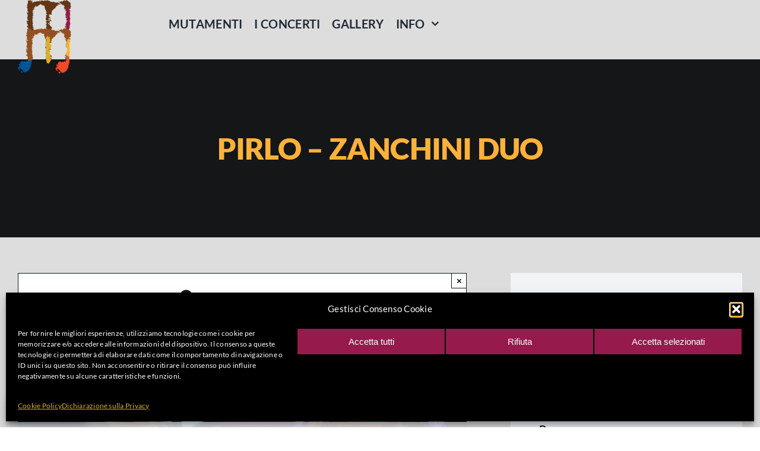

--- FILE ---
content_type: text/html; charset=UTF-8
request_url: https://www.festivalmutamenti.it/event/pirlo-zanchini-duo/
body_size: 28769
content:
<!DOCTYPE html>
<html class="avada-html-layout-wide avada-html-header-position-top" lang="it-IT" prefix="og: http://ogp.me/ns# fb: http://ogp.me/ns/fb#">
<head>
	<meta http-equiv="X-UA-Compatible" content="IE=edge" />
	<meta http-equiv="Content-Type" content="text/html; charset=utf-8"/>
	<meta name="viewport" content="width=device-width, initial-scale=1" />
	<link rel='stylesheet' id='tribe-events-views-v2-bootstrap-datepicker-styles-css' href='https://www.festivalmutamenti.it/festival/wp-content/plugins/the-events-calendar/vendor/bootstrap-datepicker/css/bootstrap-datepicker.standalone.min.css?ver=6.15.12.2' type='text/css' media='all' />
<link rel='stylesheet' id='tec-variables-skeleton-css' href='https://www.festivalmutamenti.it/festival/wp-content/plugins/the-events-calendar/common/build/css/variables-skeleton.css?ver=6.10.0' type='text/css' media='all' />
<link rel='stylesheet' id='tribe-common-skeleton-style-css' href='https://www.festivalmutamenti.it/festival/wp-content/plugins/the-events-calendar/common/build/css/common-skeleton.css?ver=6.10.0' type='text/css' media='all' />
<link rel='stylesheet' id='tribe-tooltipster-css-css' href='https://www.festivalmutamenti.it/festival/wp-content/plugins/the-events-calendar/common/vendor/tooltipster/tooltipster.bundle.min.css?ver=6.10.0' type='text/css' media='all' />
<link rel='stylesheet' id='tribe-events-views-v2-skeleton-css' href='https://www.festivalmutamenti.it/festival/wp-content/plugins/the-events-calendar/build/css/views-skeleton.css?ver=6.15.12.2' type='text/css' media='all' />
<link rel='stylesheet' id='tec-variables-full-css' href='https://www.festivalmutamenti.it/festival/wp-content/plugins/the-events-calendar/common/build/css/variables-full.css?ver=6.10.0' type='text/css' media='all' />
<link rel='stylesheet' id='tribe-common-full-style-css' href='https://www.festivalmutamenti.it/festival/wp-content/plugins/the-events-calendar/common/build/css/common-full.css?ver=6.10.0' type='text/css' media='all' />
<link rel='stylesheet' id='tribe-events-views-v2-full-css' href='https://www.festivalmutamenti.it/festival/wp-content/plugins/the-events-calendar/build/css/views-full.css?ver=6.15.12.2' type='text/css' media='all' />
<link rel='stylesheet' id='tribe-events-views-v2-print-css' href='https://www.festivalmutamenti.it/festival/wp-content/plugins/the-events-calendar/build/css/views-print.css?ver=6.15.12.2' type='text/css' media='print' />
<meta name='robots' content='index, follow, max-image-preview:large, max-snippet:-1, max-video-preview:-1' />

	<!-- This site is optimized with the Yoast SEO plugin v26.6 - https://yoast.com/wordpress/plugins/seo/ -->
	<title>PIRLO - ZANCHINI DUO - Festival Mutamenti</title>
	<link rel="canonical" href="https://www.festivalmutamenti.it/event/pirlo-zanchini-duo/" />
	<meta property="og:locale" content="it_IT" />
	<meta property="og:type" content="article" />
	<meta property="og:title" content="PIRLO - ZANCHINI DUO - Festival Mutamenti" />
	<meta property="og:description" content="&#8211; FILATTIERA &#8211; (Centro di Documentazione e Produzione didattica, pressi pieve -" />
	<meta property="og:url" content="https://www.festivalmutamenti.it/event/pirlo-zanchini-duo/" />
	<meta property="og:site_name" content="Festival Mutamenti" />
	<meta property="article:publisher" content="https://www.facebook.com/festivalmutamenti" />
	<meta property="article:modified_time" content="2022-09-14T07:48:23+00:00" />
	<meta property="og:image" content="https://www.festivalmutamenti.it/festival/wp-content/uploads/2022/08/fea-Pirlozan.jpg" />
	<meta property="og:image:width" content="1179" />
	<meta property="og:image:height" content="442" />
	<meta property="og:image:type" content="image/jpeg" />
	<meta name="twitter:card" content="summary_large_image" />
	<meta name="twitter:label1" content="Tempo di lettura stimato" />
	<meta name="twitter:data1" content="5 minuti" />
	<script type="application/ld+json" class="yoast-schema-graph">{"@context":"https://schema.org","@graph":[{"@type":"WebPage","@id":"https://www.festivalmutamenti.it/event/pirlo-zanchini-duo/","url":"https://www.festivalmutamenti.it/event/pirlo-zanchini-duo/","name":"PIRLO - ZANCHINI DUO - Festival Mutamenti","isPartOf":{"@id":"https://www.festivalmutamenti.it/#website"},"primaryImageOfPage":{"@id":"https://www.festivalmutamenti.it/event/pirlo-zanchini-duo/#primaryimage"},"image":{"@id":"https://www.festivalmutamenti.it/event/pirlo-zanchini-duo/#primaryimage"},"thumbnailUrl":"https://www.festivalmutamenti.it/festival/wp-content/uploads/2022/08/fea-Pirlozan.jpg","datePublished":"2022-08-29T13:41:28+00:00","dateModified":"2022-09-14T07:48:23+00:00","breadcrumb":{"@id":"https://www.festivalmutamenti.it/event/pirlo-zanchini-duo/#breadcrumb"},"inLanguage":"it-IT","potentialAction":[{"@type":"ReadAction","target":["https://www.festivalmutamenti.it/event/pirlo-zanchini-duo/"]}]},{"@type":"ImageObject","inLanguage":"it-IT","@id":"https://www.festivalmutamenti.it/event/pirlo-zanchini-duo/#primaryimage","url":"https://www.festivalmutamenti.it/festival/wp-content/uploads/2022/08/fea-Pirlozan.jpg","contentUrl":"https://www.festivalmutamenti.it/festival/wp-content/uploads/2022/08/fea-Pirlozan.jpg","width":1179,"height":442},{"@type":"BreadcrumbList","@id":"https://www.festivalmutamenti.it/event/pirlo-zanchini-duo/#breadcrumb","itemListElement":[{"@type":"ListItem","position":1,"name":"Home","item":"https://www.festivalmutamenti.it/"},{"@type":"ListItem","position":2,"name":"Eventi","item":"https://www.festivalmutamenti.it/events/"},{"@type":"ListItem","position":3,"name":"PIRLO &#8211; ZANCHINI DUO"}]},{"@type":"WebSite","@id":"https://www.festivalmutamenti.it/#website","url":"https://www.festivalmutamenti.it/","name":"Festival Mutamenti","description":"spazi fluidi di un jazz senza frontiere","publisher":{"@id":"https://www.festivalmutamenti.it/#organization"},"alternateName":"MutaMenti","potentialAction":[{"@type":"SearchAction","target":{"@type":"EntryPoint","urlTemplate":"https://www.festivalmutamenti.it/?s={search_term_string}"},"query-input":{"@type":"PropertyValueSpecification","valueRequired":true,"valueName":"search_term_string"}}],"inLanguage":"it-IT"},{"@type":"Organization","@id":"https://www.festivalmutamenti.it/#organization","name":"Festival Mutamenti","url":"https://www.festivalmutamenti.it/","logo":{"@type":"ImageObject","inLanguage":"it-IT","@id":"https://www.festivalmutamenti.it/#/schema/logo/image/","url":"https://www.festivalmutamenti.it/festival/wp-content/uploads/2023/10/MMsplash.jpg","contentUrl":"https://www.festivalmutamenti.it/festival/wp-content/uploads/2023/10/MMsplash.jpg","width":500,"height":500,"caption":"Festival Mutamenti"},"image":{"@id":"https://www.festivalmutamenti.it/#/schema/logo/image/"},"sameAs":["https://www.facebook.com/festivalmutamenti"]},{"@type":"Event","name":"PIRLO &#8211; ZANCHINI DUO","description":"&#8211; FILATTIERA &#8211; (Centro di Documentazione e Produzione didattica, pressi pieve  -","image":{"@id":"https://www.festivalmutamenti.it/event/pirlo-zanchini-duo/#primaryimage"},"url":"https://www.festivalmutamenti.it/event/pirlo-zanchini-duo/","eventAttendanceMode":"https://schema.org/OfflineEventAttendanceMode","eventStatus":"https://schema.org/EventScheduled","startDate":"2022-09-14T21:30:00+02:00","endDate":"2022-09-14T21:30:00+02:00","location":{"@type":"Place","name":"Filattiera, Centro didattico di Sorano","description":"","url":"","address":{"@type":"PostalAddress","streetAddress":"Centro Didattico Sorano","addressLocality":"Filattiera","addressRegion":"Massa-Carrara","postalCode":"54023","addressCountry":"Italia"},"telephone":"","sameAs":""},"organizer":{"@type":"Person","name":"Istituto Valorizzazione Castelli","description":"","url":"https://www.istitutovalorizzazionecastelli.it","telephone":"0585 816245","email":"&#109;utam&#101;&#110;&#116;&#105;&#64;&#105;sti&#116;&#117;tov&#97;&#108;ori&#122;za&#122;&#105;on&#101;&#99;a&#115;tel&#108;&#105;&#46;&#105;t"},"offers":{"@type":"Offer","price":"7","priceCurrency":"EUR","url":"https://www.festivalmutamenti.it/event/pirlo-zanchini-duo/","category":"primary","availability":"inStock","validFrom":"1970-01-01T00:00:00+00:00"},"@id":"https://www.festivalmutamenti.it/event/pirlo-zanchini-duo/#event","mainEntityOfPage":{"@id":"https://www.festivalmutamenti.it/event/pirlo-zanchini-duo/"}}]}</script>
	<!-- / Yoast SEO plugin. -->


<link rel="alternate" type="application/rss+xml" title="Festival Mutamenti &raquo; Feed" href="https://www.festivalmutamenti.it/feed/" />
<link rel="alternate" type="application/rss+xml" title="Festival Mutamenti &raquo; Feed dei commenti" href="https://www.festivalmutamenti.it/comments/feed/" />
<link rel="alternate" type="text/calendar" title="Festival Mutamenti &raquo; iCal Feed" href="https://www.festivalmutamenti.it/events/?ical=1" />
		
		
		
				<link rel="alternate" title="oEmbed (JSON)" type="application/json+oembed" href="https://www.festivalmutamenti.it/wp-json/oembed/1.0/embed?url=https%3A%2F%2Fwww.festivalmutamenti.it%2Fevent%2Fpirlo-zanchini-duo%2F" />
<link rel="alternate" title="oEmbed (XML)" type="text/xml+oembed" href="https://www.festivalmutamenti.it/wp-json/oembed/1.0/embed?url=https%3A%2F%2Fwww.festivalmutamenti.it%2Fevent%2Fpirlo-zanchini-duo%2F&#038;format=xml" />
					<meta name="description" content="- FILATTIERA -

(Centro di Documentazione e Produzione didattica, pressi pieve di Sorano)

Ermes Pirlo (fisarmonica)
Simone Zanchini (fisarmonica)

Ermes Pirlo fisarmonicista bresciano presente da anni nel panorama nazionale incontra nuovamente Simone Zanchini, considerato all&#039;unanimità tra i più innovativi e geniali fisarmonicisti su scala internazionale.
Due fisarmoniche tese alla condivisione di un repertorio originale dove la scrittura si fonde con l&#039;improvvisazione:"/>
				
		<meta property="og:locale" content="it_IT"/>
		<meta property="og:type" content="article"/>
		<meta property="og:site_name" content="Festival Mutamenti"/>
		<meta property="og:title" content="PIRLO - ZANCHINI DUO - Festival Mutamenti"/>
				<meta property="og:description" content="- FILATTIERA -

(Centro di Documentazione e Produzione didattica, pressi pieve di Sorano)

Ermes Pirlo (fisarmonica)
Simone Zanchini (fisarmonica)

Ermes Pirlo fisarmonicista bresciano presente da anni nel panorama nazionale incontra nuovamente Simone Zanchini, considerato all&#039;unanimità tra i più innovativi e geniali fisarmonicisti su scala internazionale.
Due fisarmoniche tese alla condivisione di un repertorio originale dove la scrittura si fonde con l&#039;improvvisazione:"/>
				<meta property="og:url" content="https://www.festivalmutamenti.it/event/pirlo-zanchini-duo/"/>
													<meta property="article:modified_time" content="2022-09-14T07:48:23+01:00"/>
											<meta property="og:image" content="https://www.festivalmutamenti.it/festival/wp-content/uploads/2022/08/fea-Pirlozan.jpg"/>
		<meta property="og:image:width" content="1179"/>
		<meta property="og:image:height" content="442"/>
		<meta property="og:image:type" content="image/jpeg"/>
				<style id='wp-img-auto-sizes-contain-inline-css' type='text/css'>
img:is([sizes=auto i],[sizes^="auto," i]){contain-intrinsic-size:3000px 1500px}
/*# sourceURL=wp-img-auto-sizes-contain-inline-css */
</style>
<link rel='stylesheet' id='tribe-events-v2-single-skeleton-css' href='https://www.festivalmutamenti.it/festival/wp-content/plugins/the-events-calendar/build/css/tribe-events-single-skeleton.css?ver=6.15.12.2' type='text/css' media='all' />
<link rel='stylesheet' id='tribe-events-v2-single-skeleton-full-css' href='https://www.festivalmutamenti.it/festival/wp-content/plugins/the-events-calendar/build/css/tribe-events-single-full.css?ver=6.15.12.2' type='text/css' media='all' />
<style id='wp-emoji-styles-inline-css' type='text/css'>

	img.wp-smiley, img.emoji {
		display: inline !important;
		border: none !important;
		box-shadow: none !important;
		height: 1em !important;
		width: 1em !important;
		margin: 0 0.07em !important;
		vertical-align: -0.1em !important;
		background: none !important;
		padding: 0 !important;
	}
/*# sourceURL=wp-emoji-styles-inline-css */
</style>
<link rel='stylesheet' id='wp-block-library-css' href='https://www.festivalmutamenti.it/festival/wp-includes/css/dist/block-library/style.min.css?ver=6.9' type='text/css' media='all' />
<style id='global-styles-inline-css' type='text/css'>
:root{--wp--preset--aspect-ratio--square: 1;--wp--preset--aspect-ratio--4-3: 4/3;--wp--preset--aspect-ratio--3-4: 3/4;--wp--preset--aspect-ratio--3-2: 3/2;--wp--preset--aspect-ratio--2-3: 2/3;--wp--preset--aspect-ratio--16-9: 16/9;--wp--preset--aspect-ratio--9-16: 9/16;--wp--preset--color--black: #000000;--wp--preset--color--cyan-bluish-gray: #abb8c3;--wp--preset--color--white: #ffffff;--wp--preset--color--pale-pink: #f78da7;--wp--preset--color--vivid-red: #cf2e2e;--wp--preset--color--luminous-vivid-orange: #ff6900;--wp--preset--color--luminous-vivid-amber: #fcb900;--wp--preset--color--light-green-cyan: #7bdcb5;--wp--preset--color--vivid-green-cyan: #00d084;--wp--preset--color--pale-cyan-blue: #8ed1fc;--wp--preset--color--vivid-cyan-blue: #0693e3;--wp--preset--color--vivid-purple: #9b51e0;--wp--preset--color--awb-color-1: #ffffff;--wp--preset--color--awb-color-2: #f9f9fb;--wp--preset--color--awb-color-3: #f2f3f5;--wp--preset--color--awb-color-4: #fcb139;--wp--preset--color--awb-color-5: #f36f2d;--wp--preset--color--awb-color-6: #ab7225;--wp--preset--color--awb-color-7: #969696;--wp--preset--color--awb-color-8: #141617;--wp--preset--color--awb-color-custom-1: #6f0751;--wp--preset--color--awb-color-custom-2: #961a4b;--wp--preset--color--awb-color-custom-3: #dddddd;--wp--preset--gradient--vivid-cyan-blue-to-vivid-purple: linear-gradient(135deg,rgb(6,147,227) 0%,rgb(155,81,224) 100%);--wp--preset--gradient--light-green-cyan-to-vivid-green-cyan: linear-gradient(135deg,rgb(122,220,180) 0%,rgb(0,208,130) 100%);--wp--preset--gradient--luminous-vivid-amber-to-luminous-vivid-orange: linear-gradient(135deg,rgb(252,185,0) 0%,rgb(255,105,0) 100%);--wp--preset--gradient--luminous-vivid-orange-to-vivid-red: linear-gradient(135deg,rgb(255,105,0) 0%,rgb(207,46,46) 100%);--wp--preset--gradient--very-light-gray-to-cyan-bluish-gray: linear-gradient(135deg,rgb(238,238,238) 0%,rgb(169,184,195) 100%);--wp--preset--gradient--cool-to-warm-spectrum: linear-gradient(135deg,rgb(74,234,220) 0%,rgb(151,120,209) 20%,rgb(207,42,186) 40%,rgb(238,44,130) 60%,rgb(251,105,98) 80%,rgb(254,248,76) 100%);--wp--preset--gradient--blush-light-purple: linear-gradient(135deg,rgb(255,206,236) 0%,rgb(152,150,240) 100%);--wp--preset--gradient--blush-bordeaux: linear-gradient(135deg,rgb(254,205,165) 0%,rgb(254,45,45) 50%,rgb(107,0,62) 100%);--wp--preset--gradient--luminous-dusk: linear-gradient(135deg,rgb(255,203,112) 0%,rgb(199,81,192) 50%,rgb(65,88,208) 100%);--wp--preset--gradient--pale-ocean: linear-gradient(135deg,rgb(255,245,203) 0%,rgb(182,227,212) 50%,rgb(51,167,181) 100%);--wp--preset--gradient--electric-grass: linear-gradient(135deg,rgb(202,248,128) 0%,rgb(113,206,126) 100%);--wp--preset--gradient--midnight: linear-gradient(135deg,rgb(2,3,129) 0%,rgb(40,116,252) 100%);--wp--preset--font-size--small: 12px;--wp--preset--font-size--medium: 20px;--wp--preset--font-size--large: 24px;--wp--preset--font-size--x-large: 42px;--wp--preset--font-size--normal: 16px;--wp--preset--font-size--xlarge: 32px;--wp--preset--font-size--huge: 48px;--wp--preset--spacing--20: 0.44rem;--wp--preset--spacing--30: 0.67rem;--wp--preset--spacing--40: 1rem;--wp--preset--spacing--50: 1.5rem;--wp--preset--spacing--60: 2.25rem;--wp--preset--spacing--70: 3.38rem;--wp--preset--spacing--80: 5.06rem;--wp--preset--shadow--natural: 6px 6px 9px rgba(0, 0, 0, 0.2);--wp--preset--shadow--deep: 12px 12px 50px rgba(0, 0, 0, 0.4);--wp--preset--shadow--sharp: 6px 6px 0px rgba(0, 0, 0, 0.2);--wp--preset--shadow--outlined: 6px 6px 0px -3px rgb(255, 255, 255), 6px 6px rgb(0, 0, 0);--wp--preset--shadow--crisp: 6px 6px 0px rgb(0, 0, 0);}:where(.is-layout-flex){gap: 0.5em;}:where(.is-layout-grid){gap: 0.5em;}body .is-layout-flex{display: flex;}.is-layout-flex{flex-wrap: wrap;align-items: center;}.is-layout-flex > :is(*, div){margin: 0;}body .is-layout-grid{display: grid;}.is-layout-grid > :is(*, div){margin: 0;}:where(.wp-block-columns.is-layout-flex){gap: 2em;}:where(.wp-block-columns.is-layout-grid){gap: 2em;}:where(.wp-block-post-template.is-layout-flex){gap: 1.25em;}:where(.wp-block-post-template.is-layout-grid){gap: 1.25em;}.has-black-color{color: var(--wp--preset--color--black) !important;}.has-cyan-bluish-gray-color{color: var(--wp--preset--color--cyan-bluish-gray) !important;}.has-white-color{color: var(--wp--preset--color--white) !important;}.has-pale-pink-color{color: var(--wp--preset--color--pale-pink) !important;}.has-vivid-red-color{color: var(--wp--preset--color--vivid-red) !important;}.has-luminous-vivid-orange-color{color: var(--wp--preset--color--luminous-vivid-orange) !important;}.has-luminous-vivid-amber-color{color: var(--wp--preset--color--luminous-vivid-amber) !important;}.has-light-green-cyan-color{color: var(--wp--preset--color--light-green-cyan) !important;}.has-vivid-green-cyan-color{color: var(--wp--preset--color--vivid-green-cyan) !important;}.has-pale-cyan-blue-color{color: var(--wp--preset--color--pale-cyan-blue) !important;}.has-vivid-cyan-blue-color{color: var(--wp--preset--color--vivid-cyan-blue) !important;}.has-vivid-purple-color{color: var(--wp--preset--color--vivid-purple) !important;}.has-black-background-color{background-color: var(--wp--preset--color--black) !important;}.has-cyan-bluish-gray-background-color{background-color: var(--wp--preset--color--cyan-bluish-gray) !important;}.has-white-background-color{background-color: var(--wp--preset--color--white) !important;}.has-pale-pink-background-color{background-color: var(--wp--preset--color--pale-pink) !important;}.has-vivid-red-background-color{background-color: var(--wp--preset--color--vivid-red) !important;}.has-luminous-vivid-orange-background-color{background-color: var(--wp--preset--color--luminous-vivid-orange) !important;}.has-luminous-vivid-amber-background-color{background-color: var(--wp--preset--color--luminous-vivid-amber) !important;}.has-light-green-cyan-background-color{background-color: var(--wp--preset--color--light-green-cyan) !important;}.has-vivid-green-cyan-background-color{background-color: var(--wp--preset--color--vivid-green-cyan) !important;}.has-pale-cyan-blue-background-color{background-color: var(--wp--preset--color--pale-cyan-blue) !important;}.has-vivid-cyan-blue-background-color{background-color: var(--wp--preset--color--vivid-cyan-blue) !important;}.has-vivid-purple-background-color{background-color: var(--wp--preset--color--vivid-purple) !important;}.has-black-border-color{border-color: var(--wp--preset--color--black) !important;}.has-cyan-bluish-gray-border-color{border-color: var(--wp--preset--color--cyan-bluish-gray) !important;}.has-white-border-color{border-color: var(--wp--preset--color--white) !important;}.has-pale-pink-border-color{border-color: var(--wp--preset--color--pale-pink) !important;}.has-vivid-red-border-color{border-color: var(--wp--preset--color--vivid-red) !important;}.has-luminous-vivid-orange-border-color{border-color: var(--wp--preset--color--luminous-vivid-orange) !important;}.has-luminous-vivid-amber-border-color{border-color: var(--wp--preset--color--luminous-vivid-amber) !important;}.has-light-green-cyan-border-color{border-color: var(--wp--preset--color--light-green-cyan) !important;}.has-vivid-green-cyan-border-color{border-color: var(--wp--preset--color--vivid-green-cyan) !important;}.has-pale-cyan-blue-border-color{border-color: var(--wp--preset--color--pale-cyan-blue) !important;}.has-vivid-cyan-blue-border-color{border-color: var(--wp--preset--color--vivid-cyan-blue) !important;}.has-vivid-purple-border-color{border-color: var(--wp--preset--color--vivid-purple) !important;}.has-vivid-cyan-blue-to-vivid-purple-gradient-background{background: var(--wp--preset--gradient--vivid-cyan-blue-to-vivid-purple) !important;}.has-light-green-cyan-to-vivid-green-cyan-gradient-background{background: var(--wp--preset--gradient--light-green-cyan-to-vivid-green-cyan) !important;}.has-luminous-vivid-amber-to-luminous-vivid-orange-gradient-background{background: var(--wp--preset--gradient--luminous-vivid-amber-to-luminous-vivid-orange) !important;}.has-luminous-vivid-orange-to-vivid-red-gradient-background{background: var(--wp--preset--gradient--luminous-vivid-orange-to-vivid-red) !important;}.has-very-light-gray-to-cyan-bluish-gray-gradient-background{background: var(--wp--preset--gradient--very-light-gray-to-cyan-bluish-gray) !important;}.has-cool-to-warm-spectrum-gradient-background{background: var(--wp--preset--gradient--cool-to-warm-spectrum) !important;}.has-blush-light-purple-gradient-background{background: var(--wp--preset--gradient--blush-light-purple) !important;}.has-blush-bordeaux-gradient-background{background: var(--wp--preset--gradient--blush-bordeaux) !important;}.has-luminous-dusk-gradient-background{background: var(--wp--preset--gradient--luminous-dusk) !important;}.has-pale-ocean-gradient-background{background: var(--wp--preset--gradient--pale-ocean) !important;}.has-electric-grass-gradient-background{background: var(--wp--preset--gradient--electric-grass) !important;}.has-midnight-gradient-background{background: var(--wp--preset--gradient--midnight) !important;}.has-small-font-size{font-size: var(--wp--preset--font-size--small) !important;}.has-medium-font-size{font-size: var(--wp--preset--font-size--medium) !important;}.has-large-font-size{font-size: var(--wp--preset--font-size--large) !important;}.has-x-large-font-size{font-size: var(--wp--preset--font-size--x-large) !important;}
/*# sourceURL=global-styles-inline-css */
</style>

<style id='classic-theme-styles-inline-css' type='text/css'>
/*! This file is auto-generated */
.wp-block-button__link{color:#fff;background-color:#32373c;border-radius:9999px;box-shadow:none;text-decoration:none;padding:calc(.667em + 2px) calc(1.333em + 2px);font-size:1.125em}.wp-block-file__button{background:#32373c;color:#fff;text-decoration:none}
/*# sourceURL=/wp-includes/css/classic-themes.min.css */
</style>
<link rel='stylesheet' id='cmplz-general-css' href='https://www.festivalmutamenti.it/festival/wp-content/plugins/complianz-gdpr-premium/assets/css/cookieblocker.min.css?ver=1763496704' type='text/css' media='all' />
<link rel='stylesheet' id='child-style-css' href='https://www.festivalmutamenti.it/festival/wp-content/themes/Avada-Child-Theme/style.css?ver=6.9' type='text/css' media='all' />
<link rel='stylesheet' id='fusion-dynamic-css-css' href='https://www.festivalmutamenti.it/festival/wp-content/uploads/fusion-styles/a9a99e91c870ebd7a5fc1923f6ccd197.min.css?ver=3.14.1' type='text/css' media='all' />
<!--n2css--><!--n2js--><script type="text/javascript" async src="https://www.festivalmutamenti.it/festival/wp-content/plugins/burst-statistics/assets/js/timeme/timeme.min.js?ver=1765986609" id="burst-timeme-js"></script>
<script type="text/javascript" id="burst-js-extra">
/* <![CDATA[ */
var burst = {"tracking":{"isInitialHit":true,"lastUpdateTimestamp":0,"beacon_url":"https://www.festivalmutamenti.it/festival/wp-content/plugins/burst-statistics/endpoint.php","ajaxUrl":"https://www.festivalmutamenti.it/festival/wp-admin/admin-ajax.php"},"options":{"cookieless":0,"pageUrl":"https://www.festivalmutamenti.it/event/pirlo-zanchini-duo/","beacon_enabled":1,"do_not_track":0,"enable_turbo_mode":0,"track_url_change":0,"cookie_retention_days":30,"debug":0},"goals":{"completed":[],"scriptUrl":"https://www.festivalmutamenti.it/festival/wp-content/plugins/burst-statistics/assets/js/build/burst-goals.js?v=1765986609","active":[]},"cache":{"uid":null,"fingerprint":null,"isUserAgent":null,"isDoNotTrack":null,"useCookies":null}};
//# sourceURL=burst-js-extra
/* ]]> */
</script>
<script data-service="burst" data-category="statistics" type="text/plain" async data-cmplz-src="https://www.festivalmutamenti.it/festival/wp-content/plugins/burst-statistics/assets/js/build/burst.min.js?ver=1765986609" id="burst-js"></script>
<script type="text/javascript" src="https://www.festivalmutamenti.it/festival/wp-includes/js/jquery/jquery.min.js?ver=3.7.1" id="jquery-core-js"></script>
<script type="text/javascript" src="https://www.festivalmutamenti.it/festival/wp-includes/js/jquery/jquery-migrate.min.js?ver=3.4.1" id="jquery-migrate-js"></script>
<script type="text/javascript" src="https://www.festivalmutamenti.it/festival/wp-content/plugins/the-events-calendar/common/build/js/tribe-common.js?ver=9c44e11f3503a33e9540" id="tribe-common-js"></script>
<script type="text/javascript" src="https://www.festivalmutamenti.it/festival/wp-content/plugins/the-events-calendar/build/js/views/breakpoints.js?ver=4208de2df2852e0b91ec" id="tribe-events-views-v2-breakpoints-js"></script>
<link rel="https://api.w.org/" href="https://www.festivalmutamenti.it/wp-json/" /><link rel="alternate" title="JSON" type="application/json" href="https://www.festivalmutamenti.it/wp-json/wp/v2/tribe_events/496" /><link rel="EditURI" type="application/rsd+xml" title="RSD" href="https://www.festivalmutamenti.it/festival/xmlrpc.php?rsd" />
<meta name="generator" content="WordPress 6.9" />
<link rel='shortlink' href='https://www.festivalmutamenti.it/?p=496' />
<meta name="tec-api-version" content="v1"><meta name="tec-api-origin" content="https://www.festivalmutamenti.it"><link rel="alternate" href="https://www.festivalmutamenti.it/wp-json/tribe/events/v1/events/496" />			<style>.cmplz-hidden {
					display: none !important;
				}</style><link rel="preload" href="https://www.festivalmutamenti.it/festival/wp-content/themes/Avada/includes/lib/assets/fonts/icomoon/awb-icons.woff" as="font" type="font/woff" crossorigin><link rel="preload" href="//www.festivalmutamenti.it/festival/wp-content/themes/Avada/includes/lib/assets/fonts/fontawesome/webfonts/fa-brands-400.woff2" as="font" type="font/woff2" crossorigin><link rel="preload" href="//www.festivalmutamenti.it/festival/wp-content/themes/Avada/includes/lib/assets/fonts/fontawesome/webfonts/fa-regular-400.woff2" as="font" type="font/woff2" crossorigin><link rel="preload" href="//www.festivalmutamenti.it/festival/wp-content/themes/Avada/includes/lib/assets/fonts/fontawesome/webfonts/fa-solid-900.woff2" as="font" type="font/woff2" crossorigin><style type="text/css" id="css-fb-visibility">@media screen and (max-width: 640px){.fusion-no-small-visibility{display:none !important;}body .sm-text-align-center{text-align:center !important;}body .sm-text-align-left{text-align:left !important;}body .sm-text-align-right{text-align:right !important;}body .sm-text-align-justify{text-align:justify !important;}body .sm-flex-align-center{justify-content:center !important;}body .sm-flex-align-flex-start{justify-content:flex-start !important;}body .sm-flex-align-flex-end{justify-content:flex-end !important;}body .sm-mx-auto{margin-left:auto !important;margin-right:auto !important;}body .sm-ml-auto{margin-left:auto !important;}body .sm-mr-auto{margin-right:auto !important;}body .fusion-absolute-position-small{position:absolute;width:100%;}.awb-sticky.awb-sticky-small{ position: sticky; top: var(--awb-sticky-offset,0); }}@media screen and (min-width: 641px) and (max-width: 1024px){.fusion-no-medium-visibility{display:none !important;}body .md-text-align-center{text-align:center !important;}body .md-text-align-left{text-align:left !important;}body .md-text-align-right{text-align:right !important;}body .md-text-align-justify{text-align:justify !important;}body .md-flex-align-center{justify-content:center !important;}body .md-flex-align-flex-start{justify-content:flex-start !important;}body .md-flex-align-flex-end{justify-content:flex-end !important;}body .md-mx-auto{margin-left:auto !important;margin-right:auto !important;}body .md-ml-auto{margin-left:auto !important;}body .md-mr-auto{margin-right:auto !important;}body .fusion-absolute-position-medium{position:absolute;width:100%;}.awb-sticky.awb-sticky-medium{ position: sticky; top: var(--awb-sticky-offset,0); }}@media screen and (min-width: 1025px){.fusion-no-large-visibility{display:none !important;}body .lg-text-align-center{text-align:center !important;}body .lg-text-align-left{text-align:left !important;}body .lg-text-align-right{text-align:right !important;}body .lg-text-align-justify{text-align:justify !important;}body .lg-flex-align-center{justify-content:center !important;}body .lg-flex-align-flex-start{justify-content:flex-start !important;}body .lg-flex-align-flex-end{justify-content:flex-end !important;}body .lg-mx-auto{margin-left:auto !important;margin-right:auto !important;}body .lg-ml-auto{margin-left:auto !important;}body .lg-mr-auto{margin-right:auto !important;}body .fusion-absolute-position-large{position:absolute;width:100%;}.awb-sticky.awb-sticky-large{ position: sticky; top: var(--awb-sticky-offset,0); }}</style><link rel="icon" href="https://www.festivalmutamenti.it/festival/wp-content/uploads/2022/03/cropped-lgofav-32x32.png" sizes="32x32" />
<link rel="icon" href="https://www.festivalmutamenti.it/festival/wp-content/uploads/2022/03/cropped-lgofav-192x192.png" sizes="192x192" />
<link rel="apple-touch-icon" href="https://www.festivalmutamenti.it/festival/wp-content/uploads/2022/03/cropped-lgofav-180x180.png" />
<meta name="msapplication-TileImage" content="https://www.festivalmutamenti.it/festival/wp-content/uploads/2022/03/cropped-lgofav-270x270.png" />
		<script type="text/javascript">
			var doc = document.documentElement;
			doc.setAttribute( 'data-useragent', navigator.userAgent );
		</script>
		
	</head>

<body data-cmplz=1 class="wp-singular tribe_events-template-default single single-tribe_events postid-496 wp-theme-Avada wp-child-theme-Avada-Child-Theme tribe-events-page-template tribe-no-js tribe-filter-live fusion-image-hovers fusion-pagination-sizing fusion-button_type-flat fusion-button_span-no fusion-button_gradient-linear avada-image-rollover-circle-yes avada-image-rollover-yes avada-image-rollover-direction-left fusion-body ltr fusion-sticky-header no-tablet-sticky-header no-mobile-sticky-header no-mobile-slidingbar no-mobile-totop avada-has-rev-slider-styles fusion-disable-outline fusion-sub-menu-fade mobile-logo-pos-left layout-wide-mode avada-has-boxed-modal-shadow- layout-scroll-offset-full avada-has-zero-margin-offset-top fusion-top-header menu-text-align-center mobile-menu-design-classic fusion-show-pagination-text fusion-header-layout-v3 avada-responsive avada-footer-fx-none avada-menu-highlight-style-bar fusion-search-form-clean fusion-main-menu-search-overlay fusion-avatar-circle avada-dropdown-styles avada-blog-layout-large avada-blog-archive-layout-large avada-ec-not-100-width avada-ec-meta-layout-sidebar avada-header-shadow-no avada-menu-icon-position-left avada-has-megamenu-shadow avada-has-mobile-menu-search avada-has-main-nav-search-icon avada-has-breadcrumb-mobile-hidden avada-has-titlebar-bar_and_content avada-header-border-color-full-transparent avada-has-pagination-width_height avada-flyout-menu-direction-fade avada-ec-views-v2 events-single tribe-events-style-full tribe-events-style-theme" data-awb-post-id="496" data-burst_id="496" data-burst_type="tribe_events">
		<a class="skip-link screen-reader-text" href="#content">Salta al contenuto</a>

	<div id="boxed-wrapper">
		
		<div id="wrapper" class="fusion-wrapper">
			<div id="home" style="position:relative;top:-1px;"></div>
												<div class="fusion-tb-header"><div class="fusion-fullwidth fullwidth-box fusion-builder-row-1 fusion-flex-container has-pattern-background has-mask-background nonhundred-percent-fullwidth non-hundred-percent-height-scrolling fusion-custom-z-index" style="--awb-border-radius-top-left:0px;--awb-border-radius-top-right:0px;--awb-border-radius-bottom-right:0px;--awb-border-radius-bottom-left:0px;--awb-z-index:99;--awb-flex-wrap:wrap;" ><div class="fusion-builder-row fusion-row fusion-flex-align-items-flex-start fusion-flex-content-wrap" style="max-width:1664px;margin-left: calc(-4% / 2 );margin-right: calc(-4% / 2 );"><div class="fusion-layout-column fusion_builder_column fusion-builder-column-0 fusion_builder_column_1_5 1_5 fusion-flex-column" style="--awb-bg-size:cover;--awb-width-large:20%;--awb-margin-top-large:0px;--awb-spacing-right-large:9.6%;--awb-margin-bottom-large:23px;--awb-spacing-left-large:9.6%;--awb-width-medium:20%;--awb-order-medium:0;--awb-spacing-right-medium:9.6%;--awb-spacing-left-medium:9.6%;--awb-width-small:100%;--awb-order-small:0;--awb-spacing-right-small:1.92%;--awb-spacing-left-small:1.92%;"><div class="fusion-column-wrapper fusion-column-has-shadow fusion-flex-justify-content-flex-start fusion-content-layout-column"><div class="fusion-image-element " style="--awb-margin-bottom:-100px;--awb-max-width:90px;--awb-caption-title-font-family:var(--h2_typography-font-family);--awb-caption-title-font-weight:var(--h2_typography-font-weight);--awb-caption-title-font-style:var(--h2_typography-font-style);--awb-caption-title-size:var(--h2_typography-font-size);--awb-caption-title-transform:var(--h2_typography-text-transform);--awb-caption-title-line-height:var(--h2_typography-line-height);--awb-caption-title-letter-spacing:var(--h2_typography-letter-spacing);"><span class=" has-fusion-standard-logo fusion-imageframe imageframe-none imageframe-1 hover-type-none"><a class="fusion-no-lightbox" href="https://www.festivalmutamenti.it/" target="_self"><img fetchpriority="high" decoding="async" src="https://www.festivalmutamenti.it/festival/wp-content/uploads/2022/02/layer1.png" srcset="https://www.festivalmutamenti.it/festival/wp-content/uploads/2022/02/layer1.png 1x, https://www.festivalmutamenti.it/festival/wp-content/uploads/2022/02/layer1.png 2x" style="max-height:412px;height:auto;" retina_url="https://www.festivalmutamenti.it/festival/wp-content/uploads/2022/02/layer1.png" width="300" height="412" class="img-responsive fusion-standard-logo" alt="Festival Mutamenti Logo" /></a></span></div></div></div><div class="fusion-layout-column fusion_builder_column fusion-builder-column-1 fusion_builder_column_4_5 4_5 fusion-flex-column" style="--awb-bg-size:cover;--awb-width-large:80%;--awb-margin-top-large:0px;--awb-spacing-right-large:2.4%;--awb-margin-bottom-large:20px;--awb-spacing-left-large:2.4%;--awb-width-medium:80%;--awb-order-medium:0;--awb-spacing-right-medium:2.4%;--awb-spacing-left-medium:2.4%;--awb-width-small:100%;--awb-order-small:0;--awb-spacing-right-small:1.92%;--awb-spacing-left-small:1.92%;"><div class="fusion-column-wrapper fusion-column-has-shadow fusion-flex-justify-content-flex-start fusion-content-layout-column"><nav class="awb-menu awb-menu_row awb-menu_em-hover mobile-mode-collapse-to-button awb-menu_icons-left awb-menu_dc-yes mobile-trigger-fullwidth-off awb-menu_mobile-toggle awb-menu_indent-left mobile-size-full-absolute loading mega-menu-loading awb-menu_desktop awb-menu_dropdown awb-menu_expand-left awb-menu_transition-slide_up" style="--awb-font-size:20px;--awb-text-transform:uppercase;--awb-gap:20px;--awb-active-color:var(--awb-color5);--awb-submenu-active-color:var(--awb-color5);--awb-icons-hover-color:var(--awb-color5);--awb-main-justify-content:flex-start;--awb-mobile-nav-button-align-hor:flex-end;--awb-mobile-nav-items-height:46;--awb-mobile-trigger-font-size:30px;--awb-mobile-sep-color:var(--awb-color5);--awb-justify-title:flex-start;--awb-mobile-justify:flex-start;--awb-mobile-caret-left:auto;--awb-mobile-caret-right:0;--awb-fusion-font-family-typography:&quot;Lato&quot;;--awb-fusion-font-style-typography:normal;--awb-fusion-font-weight-typography:700;--awb-fusion-font-family-submenu-typography:inherit;--awb-fusion-font-style-submenu-typography:normal;--awb-fusion-font-weight-submenu-typography:400;--awb-fusion-font-family-mobile-typography:inherit;--awb-fusion-font-style-mobile-typography:normal;--awb-fusion-font-weight-mobile-typography:400;" aria-label="Principale" data-breakpoint="1024" data-count="0" data-transition-type="fade" data-transition-time="300" data-expand="left"><button type="button" class="awb-menu__m-toggle awb-menu__m-toggle_no-text" aria-expanded="false" aria-controls="menu-principale"><span class="awb-menu__m-toggle-inner"><span class="collapsed-nav-text"><span class="screen-reader-text">Toggle Navigation</span></span><span class="awb-menu__m-collapse-icon awb-menu__m-collapse-icon_no-text"><span class="awb-menu__m-collapse-icon-open awb-menu__m-collapse-icon-open_no-text fa-bars fas"></span><span class="awb-menu__m-collapse-icon-close awb-menu__m-collapse-icon-close_no-text fa-times fas"></span></span></span></button><ul id="menu-principale" class="fusion-menu awb-menu__main-ul awb-menu__main-ul_row"><li  id="menu-item-303"  class="menu-item menu-item-type-post_type menu-item-object-page menu-item-home menu-item-303 awb-menu__li awb-menu__main-li awb-menu__main-li_regular"  data-item-id="303"><span class="awb-menu__main-background-default awb-menu__main-background-default_fade"></span><span class="awb-menu__main-background-active awb-menu__main-background-active_fade"></span><a  href="https://www.festivalmutamenti.it/" class="awb-menu__main-a awb-menu__main-a_regular"><span class="menu-text">MutaMenti</span></a></li><li  id="menu-item-240"  class="menu-item menu-item-type-post_type menu-item-object-page menu-item-240 awb-menu__li awb-menu__main-li awb-menu__main-li_regular"  data-item-id="240"><span class="awb-menu__main-background-default awb-menu__main-background-default_fade"></span><span class="awb-menu__main-background-active awb-menu__main-background-active_fade"></span><a  href="https://www.festivalmutamenti.it/concerti/" class="awb-menu__main-a awb-menu__main-a_regular"><span class="menu-text">I Concerti</span></a></li><li  id="menu-item-243"  class="menu-item menu-item-type-post_type menu-item-object-page menu-item-243 awb-menu__li awb-menu__main-li awb-menu__main-li_regular"  data-item-id="243"><span class="awb-menu__main-background-default awb-menu__main-background-default_fade"></span><span class="awb-menu__main-background-active awb-menu__main-background-active_fade"></span><a  href="https://www.festivalmutamenti.it/gallery/" class="awb-menu__main-a awb-menu__main-a_regular"><span class="menu-text">Gallery</span></a></li><li  id="menu-item-241"  class="menu-item menu-item-type-custom menu-item-object-custom menu-item-has-children menu-item-241 awb-menu__li awb-menu__main-li awb-menu__main-li_regular fusion-megamenu-menu "  data-item-id="241"><span class="awb-menu__main-background-default awb-menu__main-background-default_fade"></span><span class="awb-menu__main-background-active awb-menu__main-background-active_fade"></span><a  href="#" class="awb-menu__main-a awb-menu__main-a_regular"><span class="menu-text">info</span><span class="awb-menu__open-nav-submenu-hover"></span></a><button type="button" aria-label="Open submenu of info" aria-expanded="false" class="awb-menu__open-nav-submenu_mobile awb-menu__open-nav-submenu_main"></button><div class="fusion-megamenu-wrapper fusion-columns-5 columns-per-row-5 columns-5 col-span-10"><div class="row"><div class="fusion-megamenu-holder" style="width:83.333vw;" data-width="83.333vw"><ul class="fusion-megamenu"><li  id="menu-item-246"  class="menu-item menu-item-type-post_type menu-item-object-page menu-item-246 awb-menu__li fusion-megamenu-submenu menu-item-has-link fusion-megamenu-columns-5 col-lg-2 col-md-2 col-sm-2"  style="width:20%;"><div class='fusion-megamenu-title'><a class="awb-justify-title" href="https://www.festivalmutamenti.it/presentazione/">Presentazione</a></div></li><li  id="menu-item-242"  class="menu-item menu-item-type-post_type menu-item-object-page menu-item-242 awb-menu__li fusion-megamenu-submenu menu-item-has-link fusion-megamenu-columns-5 col-lg-2 col-md-2 col-sm-2"  style="width:20%;"><div class='fusion-megamenu-title'><a class="awb-justify-title" href="https://www.festivalmutamenti.it/direzione-artistica/">Direzione Artistica</a></div></li><li  id="menu-item-245"  class="menu-item menu-item-type-post_type menu-item-object-page menu-item-245 awb-menu__li fusion-megamenu-submenu menu-item-has-link fusion-megamenu-columns-5 col-lg-2 col-md-2 col-sm-2"  style="width:20%;"><div class='fusion-megamenu-title'><a class="awb-justify-title" href="https://www.festivalmutamenti.it/ospitalita/">Ospitalità</a></div></li><li  id="menu-item-248"  class="menu-item menu-item-type-post_type menu-item-object-page menu-item-248 awb-menu__li fusion-megamenu-submenu menu-item-has-link fusion-megamenu-columns-5 col-lg-2 col-md-2 col-sm-2"  style="width:20%;"><div class='fusion-megamenu-title'><a class="awb-justify-title" href="https://www.festivalmutamenti.it/collaterali/">Attività collaterali</a></div></li><li  id="menu-item-301"  class="menu-item menu-item-type-post_type menu-item-object-page menu-item-301 awb-menu__li fusion-megamenu-submenu menu-item-has-link fusion-megamenu-columns-5 col-lg-2 col-md-2 col-sm-2"  style="width:20%;"><div class='fusion-megamenu-title'><a class="awb-justify-title" href="https://www.festivalmutamenti.it/archivio/">Edizioni precedenti</a></div></li></ul></div><div style="clear:both;"></div></div></div></li></ul></nav></div></div></div></div>
</div>		<div id="sliders-container" class="fusion-slider-visibility">
					</div>
											
			<section class="avada-page-titlebar-wrapper" aria-labelledby="awb-ptb-heading">
	<div class="fusion-page-title-bar fusion-page-title-bar-breadcrumbs fusion-page-title-bar-center">
		<div class="fusion-page-title-row">
			<div class="fusion-page-title-wrapper">
				<div class="fusion-page-title-captions">

																							<h1 id="awb-ptb-heading" class="entry-title">PIRLO &#8211; ZANCHINI DUO</h1>

											
																
				</div>

				
			</div>
		</div>
	</div>
</section>

						<main id="main" class="clearfix ">
				<div class="fusion-row" style="">
<section id="content" style="float: left;">
	<div id="tribe-events-pg-template">
					<div class="tribe-events-before-html"></div><span class="tribe-events-ajax-loading"><img class="tribe-events-spinner-medium" src="https://www.festivalmutamenti.it/festival/wp-content/plugins/the-events-calendar/src/resources/images/tribe-loading.gif" alt="Caricamento Eventi" /></span>			
<div id="tribe-events-content" class="tribe-events-single">
	
		
		<!-- Notices -->
		<div class="fusion-alert alert general alert-info fusion-alert-center tribe-events-notices awb-alert-native-link-color alert-dismissable awb-alert-close-boxed" role="alert"><div class="fusion-alert-content-wrapper"><span class="alert-icon"><i class="awb-icon-info-circle" aria-hidden="true"></i></span><span class="fusion-alert-content"><span>Questo evento è passato.</span></span></div><button type="button" class="close toggle-alert" data-dismiss="alert" aria-label="Close">&times;</button></div>
					<div id="post-496" class="post-496 tribe_events type-tribe_events status-publish has-post-thumbnail hentry tribe_events_cat-concerti-2022 cat_concerti-2022">
															<div class="fusion-events-featured-image">
							<div class="fusion-ec-hover-type hover-type-zoomin">

								<div class="tribe-events-event-image"><img width="1179" height="442" src="https://www.festivalmutamenti.it/festival/wp-content/uploads/2022/08/fea-Pirlozan.jpg" class="attachment-full size-full wp-post-image" alt="" decoding="async" srcset="https://www.festivalmutamenti.it/festival/wp-content/uploads/2022/08/fea-Pirlozan-200x75.jpg 200w, https://www.festivalmutamenti.it/festival/wp-content/uploads/2022/08/fea-Pirlozan-300x112.jpg 300w, https://www.festivalmutamenti.it/festival/wp-content/uploads/2022/08/fea-Pirlozan-400x150.jpg 400w, https://www.festivalmutamenti.it/festival/wp-content/uploads/2022/08/fea-Pirlozan-600x225.jpg 600w, https://www.festivalmutamenti.it/festival/wp-content/uploads/2022/08/fea-Pirlozan-768x288.jpg 768w, https://www.festivalmutamenti.it/festival/wp-content/uploads/2022/08/fea-Pirlozan-800x300.jpg 800w, https://www.festivalmutamenti.it/festival/wp-content/uploads/2022/08/fea-Pirlozan-1024x384.jpg 1024w, https://www.festivalmutamenti.it/festival/wp-content/uploads/2022/08/fea-Pirlozan.jpg 1179w" sizes="(max-width: 1179px) 100vw, 1179px" /></div>
										<div class="fusion-events-single-title-content">
			<h2 class="tribe-events-single-event-title summary entry-title">PIRLO &#8211; ZANCHINI DUO</h2>			<div class="tribe-events-schedule updated published tribe-clearfix">
				<h3><span class="tribe-event-date-start">14 Settembre 2022 h.21:30</span></h3>									<span class="tribe-events-divider">|</span>
					<span class="tribe-events-cost">€7</span>
							</div>
		</div>
									</div>
											</div>
				
				<!-- Event content -->
								<div class="tribe-events-single-event-description tribe-events-content entry-content description">
					<p><strong>&#8211; FILATTIERA &#8211;</strong></p>
<p>(Centro di Documentazione e Produzione didattica, pressi pieve di Sorano)</p>
<p><strong>Ermes Pirlo</strong> (fisarmonica)<br />
<strong>Simone Zanchini</strong> (fisarmonica)</p>
<p>Ermes Pirlo fisarmonicista bresciano presente da anni nel panorama nazionale incontra nuovamente Simone Zanchini, considerato all&#8217;unanimità tra i più innovativi e geniali fisarmonicisti su scala internazionale.<br />
Due fisarmoniche tese alla condivisione di un repertorio originale dove la scrittura si fonde con l&#8217;improvvisazione: partendo da linguaggi codificati nel solco della tradizione jazz mainstream, la musica evolve prendendo direzioni inaspettate, prive di barriere di genere, muovendosi ora nel territorio dell&#8217;improvvisazione radicale, per poi riprendere eventualmente la forma originale.</p>
<hr />
<p><strong>Ermes Pirlo</strong></p>
<p>Inizia giovanissimo lo studio della fisarmonica perfezionandosi poi sotto la guida del M° Simone Zanchini.<br />
Nel 2006 frequenta le MasterClass tenute dai M° Richard Galliano, Luciano Biondini, Gil Goldstein, i seminari<br />
a cura della “Fondazione Siena Jazz” e i seminari internazionali “Jazzinty” in Slovenia dove viene inserito nella<br />
classe di musica d’insieme diretta da John Abercrombie.<br />
Dal 2007 al 2011 partecipa al laboratorio permanente di ricerca musicale diretto dal M° Stefano Battaglia,<br />
lavoro documentato dalla recente uscita di &#8220;Astragalo 1&#8221; (2021) primo disco di una trilogia di prossima<br />
pubblicazione, nato da un&#8217;idea della musicologa Roberta De Piccoli in collaborazione con lo stesso Battaglia.<br />
Nel 2011 fonda “Bellow’s Training” (E. Pirlo, P.Biasi, E. Maniscalco) gruppo col quale registra un lavoro di sole<br />
composizioni originali.<br />
Nell 2021 fonda il “Fourths Trio” (E. Pirlo R. Bindoni A. Baronchelli) per il quale scrive musica originale.<br />
Ha suonato/collaborato con artisti di fama nazionale/internazionale tra i quali:<br />
Sandro Gibellini, Valerio Abeni, Oscar Del Barba, Simone Guiducci, Alessandro Fontanella, Gabriele Mitelli,<br />
Gianluigi Trovesi, Lella Costa, Bruno Tommaso, Giulio Corini, Daniele Richiedei, ,Efrain Toro, Robindro Nikolic,<br />
Emanuele Maniscalco, Max De Aloe, Achille Succi, Silvia Bolognesi, Massimiliano Milesi, Stefano Battaglia,<br />
Simone Zanchini.<br />
Ha al suo attivo incisioni discografiche e una feconda attività didattica.</p>
<p>→ guida all&#8217;ascolto Ermes Pirlo <a href="https://www.youtube.com/watch?v=idH51BtQ7_Y">https://www.youtube.com/watch?v=idH51BtQ7_Y</a></p>
<p><strong>Simone Zanchini</strong></p>
<p>Fisarmonicista tra i più interessanti e innovativi del panorama internazionale, la sua ricerca si muove tra i confini<br />
della musica contemporanea, acustica ed elettronica, sperimentazione sonora, contaminazioni extracolte senza<br />
dimenticare la tradizione, sfociando così in un personalissimo approccio alla materia improvvisativa. Diplomato con<br />
lode in fisarmonica classica al Conservatorio “G.Rossini” di Pesaro, con il maestro Sergio Scappini. Strumentista<br />
eclettico, esercita un’intensa attività concertistica con gruppi di svariata estrazione musicale (improvvisazione, musica<br />
contemporanea, jazz, classica). Ha suonato nei maggiori festival e rassegne in Italia (Clusone Jazz, Umbria Jazz, Tivoli<br />
Jazz, Time in Jazz -Berchidda, Sant’Anna Arresi, Barga Jazz, Mara Jazz, Jazz in’it -Vignola, Ravenna Festival, Rossini<br />
Opera Festival, Siena Jazz, Rumori Mediterranei &#8211; Roccella Jonica) e nei più importanti festival internazionali (Francia,<br />
Austria, Germania, Inghilterra, Olanda, Svezia, Danimarca, Finlandia, Slovenia, Croazia, Macedonia, Spagna,<br />
Norvegia, Russia, Tunisia, Libano, India, Venezuela, USA, Giappone). Vanta collaborazioni con molti musicisti di fama<br />
internazionale e di differenti estrazioni: Thomas Clausen, Gianluigi Trovesi, Javier Girotto, Marco Tamburini, Massimo<br />
Manzi, Tamara Obrovac, Vasko Atanasovski, Paolo Fresu, Antonello Salis, Han Bennink, Art Van Damme,<br />
Bruno Tommaso, Ettore Fioravanti, Mario Marzi, Michele Rabbia, Andrea Dulbecco, Giovanni Tommaso, Gabriele<br />
Mirabassi, Frank Marocco, Bill Evans, Adam Nussbaum, Jim Black, John Patitucci.<br />
Dal 1999 collabora stabilmente con i Solisti dell’Orchestra del Teatro alla Scala di Milano, con cui compie regolarmente<br />
tournee in ogni parte del mondo. All&#8217;attività concertistica e di ricerca, Zanchini affianca anche quella didattica, tenendo<br />
workshop sulla fisarmonica e sull&#8217;improvvisazione. Dal 1996 ha pubblicato circa una ventina di dischi, tra i più recenti<br />
troviamo: nel 2006 Bebop Buffet (Wide Sound) in duo con Frank Marocco, disco esemplare del linguaggio Bebop<br />
espresso con la fisarmonica. Nel 2009 Meglio solo! (Silta Records) nel quale sperimenta le possibilità timbriche del suo<br />
strumento attraverso l’uso di una particolare fisarmonica midi, live-electronics e laptop, nello stesso anno esce anche<br />
Fuga per Art 5et (Dodici Lune Records) l&#8217;unico disco tributo di Zanchini, omaggio al suo grande maestro, nonchè uno<br />
dei massimi esponenti della fisarmonica jazz: Art Van Damme. Nel settembre 2010 pubblica il disco The way we talk<br />
(In+Out Records), con un quartetto internazionale che coinvolge musicisti europei e statunitensi: Ratko Zjaca alle<br />
chitarre, Martin Gjaconovski al cbasso e Adam Nussbaum alla batteria. Nel Maggio 2012 viene pubblicato My<br />
Accordion&#8217;s Concept (Silta Records), un progetto costruito su improvvisazioni radicali per fisarmonica acustica e live<br />
electronics, tentativo coraggioso di Zanchini di sovvertire il comune codice espressivo attraverso il suo strumento, tra i<br />
più fortemente radicati nella musica cosidetta riconoscibile. Nel 2015 esce “CASADEI SECONDO me” (Stradivarius) il<br />
tributo al maestro Secondo Casadei, dove Zanchini rivisita in chiave moderna le melodie più famose del compositore<br />
romagnolo e nel 2016 “Don’t try this anywhere” il personale tributo di Zanchini al grande sassofonista Michael<br />
Brecker.Un disco dalle sonorità e linguaggi moderni, registrato a New York con una band di altissimo livello<br />
internazionale con, tra gli altri, John Patitucci al basso e Adam Nussbaum alla batteria. Questo disco ha vinto il premio<br />
“Orpheus Award 2016” come miglior album dell’anno in Italia. In uscita per il 2018 “Cinema Paradiso” progetto sulle<br />
musiche di Nino Rota che vede Zanchini solista con la prestigiosa HR Frankfurt radio big band, la big band della radio-tv<br />
nazionale tedesca<br />
www.simonezanchini.com</p>
<p>→ guida all&#8217;ascolto Simone Zanchini <a href="http://www.simonezanchini.com/it/dischi-video.php">http://www.simonezanchini.com/it/dischi-video.php</a></p>
<p>&nbsp;</p>
<hr />
<div class="fusion-image-carousel fusion-image-carousel-fixed fusion-image-carousel-1 lightbox-enabled fusion-carousel-border"><div class="awb-carousel awb-swiper awb-swiper-carousel awb-carousel--carousel awb-swiper-dots-position-bottom" data-layout="carousel" data-autoplay="no" data-autoplayspeed="2500" data-autoplaypause="no" data-columns="5" data-columnsmedium="1" data-columnssmall="1" data-itemmargin="13" data-itemwidth="180" data-touchscroll="no" data-freemode="no" data-imagesize="fixed" data-scrollitems="0" data-centeredslides="no" data-rotationangle="50" data-depth="100" data-speed="500" data-shadow="no" data-pagination="bullets" style="--awb-border-width:1px;--awb-border-color:#e9eaee;"><div class="swiper-wrapper awb-image-carousel-wrapper fusion-flex-align-items-center"><div class="swiper-slide"><div class="fusion-carousel-item-wrapper"><div class="fusion-image-wrapper hover-type-none"><a data-rel="iLightbox[image_carousel_1]" data-title="Pirlo 1" aria-label="Pirlo 1" href="https://www.festivalmutamenti.it/festival/wp-content/uploads/2022/08/Pirlo-1.jpg" target="_self"><img decoding="async" width="320" height="202" src="https://www.festivalmutamenti.it/festival/wp-content/uploads/2022/08/Pirlo-1-320x202.jpg" class="attachment-blog-medium size-blog-medium" alt="" /></a></div></div></div><div class="swiper-slide"><div class="fusion-carousel-item-wrapper"><div class="fusion-image-wrapper hover-type-none"><a data-rel="iLightbox[image_carousel_1]" data-title="Zanchini 2" aria-label="Zanchini 2" href="https://www.festivalmutamenti.it/festival/wp-content/uploads/2022/08/Zanchini-2.jpg" target="_self"><img decoding="async" width="320" height="202" src="https://www.festivalmutamenti.it/festival/wp-content/uploads/2022/08/Zanchini-2-320x202.jpg" class="attachment-blog-medium size-blog-medium" alt="" /></a></div></div></div><div class="swiper-slide"><div class="fusion-carousel-item-wrapper"><div class="fusion-image-wrapper hover-type-none"><a data-rel="iLightbox[image_carousel_1]" data-title="Pirlo 2" aria-label="Pirlo 2" href="https://www.festivalmutamenti.it/festival/wp-content/uploads/2022/08/Pirlo-2.jpg" target="_self"><img decoding="async" width="320" height="202" src="https://www.festivalmutamenti.it/festival/wp-content/uploads/2022/08/Pirlo-2-320x202.jpg" class="attachment-blog-medium size-blog-medium" alt="" /></a></div></div></div><div class="swiper-slide"><div class="fusion-carousel-item-wrapper"><div class="fusion-image-wrapper hover-type-none"><a data-rel="iLightbox[image_carousel_1]" data-title="Zanchini 1" aria-label="Zanchini 1" href="https://www.festivalmutamenti.it/festival/wp-content/uploads/2022/08/Zanchini-1.jpg" target="_self"><img decoding="async" width="320" height="202" src="https://www.festivalmutamenti.it/festival/wp-content/uploads/2022/08/Zanchini-1-320x202.jpg" class="attachment-blog-medium size-blog-medium" alt="" /></a></div></div></div></div><div class="awb-swiper-button awb-swiper-button-prev"><i class="awb-icon-angle-left" aria-hidden="true"></i></div><div class="awb-swiper-button awb-swiper-button-next"><i class="awb-icon-angle-right" aria-hidden="true"></i></div></div></div>
<hr />
<p><a href="https://www.festivalmutamenti.it/event/pieve-di-sorano/">EVENTO COLLATERALE: Visita alla Pieve di Sorano</a></p>
				</div>
				<!-- .tribe-events-single-event-description -->
				<div class="tribe-events tribe-common">
	<div class="tribe-events-c-subscribe-dropdown__container">
		<div class="tribe-events-c-subscribe-dropdown">
			<div class="tribe-common-c-btn-border tribe-events-c-subscribe-dropdown__button">
				<svg
	 class="tribe-common-c-svgicon tribe-common-c-svgicon--cal-export tribe-events-c-subscribe-dropdown__export-icon" 	aria-hidden="true"
	viewBox="0 0 23 17"
	xmlns="http://www.w3.org/2000/svg"
>
	<path fill-rule="evenodd" clip-rule="evenodd" d="M.128.896V16.13c0 .211.145.383.323.383h15.354c.179 0 .323-.172.323-.383V.896c0-.212-.144-.383-.323-.383H.451C.273.513.128.684.128.896Zm16 6.742h-.901V4.679H1.009v10.729h14.218v-3.336h.901V7.638ZM1.01 1.614h14.218v2.058H1.009V1.614Z" />
	<path d="M20.5 9.846H8.312M18.524 6.953l2.89 2.909-2.855 2.855" stroke-width="1.2" stroke-linecap="round" stroke-linejoin="round"/>
</svg>
				<button
					class="tribe-events-c-subscribe-dropdown__button-text"
					aria-expanded="false"
					aria-controls="tribe-events-subscribe-dropdown-content"
					aria-label="View links to add events to your calendar"
				>
					Salva nel tuo calendario				</button>
				<svg
	 class="tribe-common-c-svgicon tribe-common-c-svgicon--caret-down tribe-events-c-subscribe-dropdown__button-icon" 	aria-hidden="true"
	viewBox="0 0 10 7"
	xmlns="http://www.w3.org/2000/svg"
>
	<path fill-rule="evenodd" clip-rule="evenodd" d="M1.008.609L5 4.6 8.992.61l.958.958L5 6.517.05 1.566l.958-.958z" class="tribe-common-c-svgicon__svg-fill"/>
</svg>
			</div>
			<div id="tribe-events-subscribe-dropdown-content" class="tribe-events-c-subscribe-dropdown__content">
				<ul class="tribe-events-c-subscribe-dropdown__list">
											
<li class="tribe-events-c-subscribe-dropdown__list-item tribe-events-c-subscribe-dropdown__list-item--gcal">
	<a
		href="https://www.google.com/calendar/event?action=TEMPLATE&#038;dates=20220914T213000/20220914T213000&#038;text=PIRLO%20%26%238211%3B%20ZANCHINI%20DUO&#038;details=%3Cstrong%3E-%C2%A0FILATTIERA+-%3C%2Fstrong%3E%28Centro+di+Documentazione+e+Produzione+didattica%2C+pressi+pieve+di+Sorano%29%3Cstrong%3EErmes+Pirlo%3C%2Fstrong%3E+%28fisarmonica%29%3Cstrong%3ESimone+Zanchini%3C%2Fstrong%3E+%28fisarmonica%29Ermes+Pirlo+fisarmonicista+bresciano+presente+da+anni+nel+panorama+nazionale+incontra+nuovamente+Simone+Zanchini%2C+considerato+all%27unanimit%C3%A0+tra+i+pi%C3%B9+innovativi+e+geniali+fisarmonicisti+su+scala+internazionale.Due+fisarmoniche+tese+alla+condivisione+di+un+repertorio+originale+dove+la+scrittura+si+fonde+con+l%27improvvisazione%3A+partendo+da+linguaggi+codificati+nel+solco+della+tradizione+jazz+mainstream%2C+la+musica+evolve+prendendo+direzioni+inaspettate%2C+prive+di+barriere+di+genere%2C+muovendosi+ora+nel+territorio+dell%27improvvisazione+radicale%2C+per+poi+riprendere+eventualmente+la+forma+originale.%3Chr+%2F%3E%3Cstrong%3EErmes+Pirlo%3C%2Fstrong%3EInizia+giovanissimo+lo+studio+della+fisarmonica+perfezionandosi+poi+sotto+la+guida+del+M%C2%B0+Simone+Zanchini.Nel+2006+frequenta+le+MasterClass++%28View+Full+evento+Description+Here%3A+https%3A%2F%2Fwww.festivalmutamenti.it%2Fevent%2Fpirlo-zanchini-duo%2F%29&#038;location=Filattiera,%20Centro%20didattico%20di%20Sorano,%20Centro%20Didattico%20Sorano,%20Filattiera,%20Massa-Carrara,%2054023,%20Italia&#038;trp=false&#038;ctz=Europe/Rome&#038;sprop=website:https://www.festivalmutamenti.it"
		class="tribe-events-c-subscribe-dropdown__list-item-link"
		target="_blank"
		rel="noopener noreferrer nofollow noindex"
	>
		Google Calendar	</a>
</li>
											
<li class="tribe-events-c-subscribe-dropdown__list-item tribe-events-c-subscribe-dropdown__list-item--ical">
	<a
		href="webcal://www.festivalmutamenti.it/event/pirlo-zanchini-duo/?ical=1"
		class="tribe-events-c-subscribe-dropdown__list-item-link"
		target="_blank"
		rel="noopener noreferrer nofollow noindex"
	>
		iCalendar	</a>
</li>
											
<li class="tribe-events-c-subscribe-dropdown__list-item tribe-events-c-subscribe-dropdown__list-item--outlook-365">
	<a
		href="https://outlook.office.com/owa/?path=/calendar/action/compose&#038;rrv=addevent&#038;startdt=2022-09-14T21%3A30%3A00%2B02%3A00&#038;enddt=2022-09-14T21%3A30%3A00%2B02%3A00&#038;location=Filattiera,%20Centro%20didattico%20di%20Sorano,%20Centro%20Didattico%20Sorano,%20Filattiera,%20Massa-Carrara,%2054023,%20Italia&#038;subject=PIRLO%20-%20ZANCHINI%20DUO&#038;body=-%C2%A0FILATTIERA%20-%28Centro%20di%20Documentazione%20e%20Produzione%20didattica%2C%20pressi%20pieve%20di%20Sorano%29Ermes%20Pirlo%20%28fisarmonica%29Simone%20Zanchini%20%28fisarmonica%29Ermes%20Pirlo%20fisarmonicista%20bresciano%20presente%20da%20anni%20nel%20panorama%20nazionale%20incontra%20nuovamente%20Simone%20Zanchini%2C%20considerato%20all%27unanimit%C3%A0%20tra%20i%20pi%C3%B9%20innovativi%20e%20geniali%20fisarmonicisti%20su%20scala%20internazionale.Due%20fisarmoniche%20tese%20alla%20condivisione%20di%20un%20repertorio%20originale%20dove%20la%20scrittura%20si%20fonde%20con%20l%27improvvisazione%3A%20partendo%20da%20linguaggi%20codificati%20nel%20solco%20della%20tradizione%20jazz%20mainstream%2C%20la%20musica%20evolve%20prendendo%20direzioni%20inaspettate%2C%20prive%20di%20barriere%20di%20genere%2C%20muovendosi%20ora%20nel%20territorio%20dell%27improvvisazione%20radicale%2C%20per%20poi%20riprendere%20eventualmente%20la%20forma%20originale.Ermes%20PirloInizia%20giovanissimo%20lo%20studio%20della%20fisarmonica%20perfezionandosi%20poi%20sotto%20la%20guida%20del%20M%C2%B0%20Simone%20Zanchini.Nel%202006%20fre%20%28Visualizza%20la%20descrizione%20completa%20di%20Evento%20qui%3A%20https%3A%2F%2Fwww.festivalmutamenti.it%2Fevent%2Fpirlo-zanchini-duo%2F%29"
		class="tribe-events-c-subscribe-dropdown__list-item-link"
		target="_blank"
		rel="noopener noreferrer nofollow noindex"
	>
		Outlook 365	</a>
</li>
											
<li class="tribe-events-c-subscribe-dropdown__list-item tribe-events-c-subscribe-dropdown__list-item--outlook-live">
	<a
		href="https://outlook.live.com/owa/?path=/calendar/action/compose&#038;rrv=addevent&#038;startdt=2022-09-14T21%3A30%3A00%2B02%3A00&#038;enddt=2022-09-14T21%3A30%3A00%2B02%3A00&#038;location=Filattiera,%20Centro%20didattico%20di%20Sorano,%20Centro%20Didattico%20Sorano,%20Filattiera,%20Massa-Carrara,%2054023,%20Italia&#038;subject=PIRLO%20-%20ZANCHINI%20DUO&#038;body=-%C2%A0FILATTIERA%20-%28Centro%20di%20Documentazione%20e%20Produzione%20didattica%2C%20pressi%20pieve%20di%20Sorano%29Ermes%20Pirlo%20%28fisarmonica%29Simone%20Zanchini%20%28fisarmonica%29Ermes%20Pirlo%20fisarmonicista%20bresciano%20presente%20da%20anni%20nel%20panorama%20nazionale%20incontra%20nuovamente%20Simone%20Zanchini%2C%20considerato%20all%27unanimit%C3%A0%20tra%20i%20pi%C3%B9%20innovativi%20e%20geniali%20fisarmonicisti%20su%20scala%20internazionale.Due%20fisarmoniche%20tese%20alla%20condivisione%20di%20un%20repertorio%20originale%20dove%20la%20scrittura%20si%20fonde%20con%20l%27improvvisazione%3A%20partendo%20da%20linguaggi%20codificati%20nel%20solco%20della%20tradizione%20jazz%20mainstream%2C%20la%20musica%20evolve%20prendendo%20direzioni%20inaspettate%2C%20prive%20di%20barriere%20di%20genere%2C%20muovendosi%20ora%20nel%20territorio%20dell%27improvvisazione%20radicale%2C%20per%20poi%20riprendere%20eventualmente%20la%20forma%20originale.Ermes%20PirloInizia%20giovanissimo%20lo%20studio%20della%20fisarmonica%20perfezionandosi%20poi%20sotto%20la%20guida%20del%20M%C2%B0%20Simone%20Zanchini.Nel%202006%20fre%20%28Visualizza%20la%20descrizione%20completa%20di%20Evento%20qui%3A%20https%3A%2F%2Fwww.festivalmutamenti.it%2Fevent%2Fpirlo-zanchini-duo%2F%29"
		class="tribe-events-c-subscribe-dropdown__list-item-link"
		target="_blank"
		rel="noopener noreferrer nofollow noindex"
	>
		Outlook Live	</a>
</li>
									</ul>
			</div>
		</div>
	</div>
</div>

				<!-- Event meta -->
											</div> <!-- #post-x -->

				<div class="fusion-sharing-box fusion-theme-sharing-box fusion-single-sharing-box">
		<h4>Condividi, scegli tu dove!</h4>
		<div class="fusion-social-networks"><div class="fusion-social-networks-wrapper"><a  class="fusion-social-network-icon fusion-tooltip fusion-facebook awb-icon-facebook" style="color:var(--sharing_social_links_icon_color);" data-placement="top" data-title="Facebook" data-toggle="tooltip" title="Facebook" href="https://www.facebook.com/sharer.php?u=https%3A%2F%2Fwww.festivalmutamenti.it%2Fevent%2Fpirlo-zanchini-duo%2F&amp;t=PIRLO%20%E2%80%93%20ZANCHINI%20DUO" target="_blank" rel="noreferrer"><span class="screen-reader-text">Facebook</span></a><a  class="fusion-social-network-icon fusion-tooltip fusion-twitter awb-icon-twitter" style="color:var(--sharing_social_links_icon_color);" data-placement="top" data-title="X" data-toggle="tooltip" title="X" href="https://x.com/intent/post?url=https%3A%2F%2Fwww.festivalmutamenti.it%2Fevent%2Fpirlo-zanchini-duo%2F&amp;text=PIRLO%20%E2%80%93%20ZANCHINI%20DUO" target="_blank" rel="noopener noreferrer"><span class="screen-reader-text">X</span></a><a  class="fusion-social-network-icon fusion-tooltip fusion-reddit awb-icon-reddit" style="color:var(--sharing_social_links_icon_color);" data-placement="top" data-title="Reddit" data-toggle="tooltip" title="Reddit" href="https://reddit.com/submit?url=https://www.festivalmutamenti.it/event/pirlo-zanchini-duo/&amp;title=PIRLO%20%E2%80%93%20ZANCHINI%20DUO" target="_blank" rel="noopener noreferrer"><span class="screen-reader-text">Reddit</span></a><a  class="fusion-social-network-icon fusion-tooltip fusion-linkedin awb-icon-linkedin" style="color:var(--sharing_social_links_icon_color);" data-placement="top" data-title="LinkedIn" data-toggle="tooltip" title="LinkedIn" href="https://www.linkedin.com/shareArticle?mini=true&amp;url=https%3A%2F%2Fwww.festivalmutamenti.it%2Fevent%2Fpirlo-zanchini-duo%2F&amp;title=PIRLO%20%E2%80%93%20ZANCHINI%20DUO&amp;summary=-%C2%A0FILATTIERA%20-%0D%0A%0D%0A%28Centro%20di%20Documentazione%20e%20Produzione%20didattica%2C%20pressi%20pieve%20di%20Sorano%29%0D%0A%0D%0AErmes%20Pirlo%20%28fisarmonica%29%0D%0ASimone%20Zanchini%20%28fisarmonica%29%0D%0A%0D%0AErmes%20Pirlo%20fisarmonicista%20bresciano%20presente%20da%20anni%20nel%20panorama%20nazionale%20incontra%20nuovamente%20Simo" target="_blank" rel="noopener noreferrer"><span class="screen-reader-text">LinkedIn</span></a><a  class="fusion-social-network-icon fusion-tooltip fusion-whatsapp awb-icon-whatsapp" style="color:var(--sharing_social_links_icon_color);" data-placement="top" data-title="WhatsApp" data-toggle="tooltip" title="WhatsApp" href="https://api.whatsapp.com/send?text=https%3A%2F%2Fwww.festivalmutamenti.it%2Fevent%2Fpirlo-zanchini-duo%2F" target="_blank" rel="noopener noreferrer"><span class="screen-reader-text">WhatsApp</span></a><a  class="fusion-social-network-icon fusion-tooltip fusion-telegram awb-icon-telegram" style="color:var(--sharing_social_links_icon_color);" data-placement="top" data-title="Telegram" data-toggle="tooltip" title="Telegram" href="https://t.me/share/url?url=https%3A%2F%2Fwww.festivalmutamenti.it%2Fevent%2Fpirlo-zanchini-duo%2F" target="_blank" rel="noopener noreferrer"><span class="screen-reader-text">Telegram</span></a><a  class="fusion-social-network-icon fusion-tooltip fusion-tumblr awb-icon-tumblr" style="color:var(--sharing_social_links_icon_color);" data-placement="top" data-title="Tumblr" data-toggle="tooltip" title="Tumblr" href="https://www.tumblr.com/share/link?url=https%3A%2F%2Fwww.festivalmutamenti.it%2Fevent%2Fpirlo-zanchini-duo%2F&amp;name=PIRLO%20%E2%80%93%20ZANCHINI%20DUO&amp;description=-%C2%A0FILATTIERA%20-%0D%0A%0D%0A%28Centro%20di%20Documentazione%20e%20Produzione%20didattica%2C%20pressi%20pieve%20di%20Sorano%29%0D%0A%0D%0AErmes%20Pirlo%20%28fisarmonica%29%0D%0ASimone%20Zanchini%20%28fisarmonica%29%0D%0A%0D%0AErmes%20Pirlo%20fisarmonicista%20bresciano%20presente%20da%20anni%20nel%20panorama%20nazionale%20incontra%20nuovamente%20Simone%20Zanchini%2C%20considerato%20all%26%2339%3Bunanimit%C3%A0%20tra%20i%20pi%C3%B9%20innovativi%20e%20geniali%20fisarmonicisti%20su%20scala%20internazionale.%0D%0ADue%20fisarmoniche%20tese%20alla%20condivisione%20di%20un%20repertorio%20originale%20dove%20la%20scrittura%20si%20fonde%20con%20l%26%2339%3Bimprovvisazione%3A" target="_blank" rel="noopener noreferrer"><span class="screen-reader-text">Tumblr</span></a><a  class="fusion-social-network-icon fusion-tooltip fusion-pinterest awb-icon-pinterest" style="color:var(--sharing_social_links_icon_color);" data-placement="top" data-title="Pinterest" data-toggle="tooltip" title="Pinterest" href="https://pinterest.com/pin/create/button/?url=https%3A%2F%2Fwww.festivalmutamenti.it%2Fevent%2Fpirlo-zanchini-duo%2F&amp;description=-%C2%A0FILATTIERA%20-%0D%0A%0D%0A%28Centro%20di%20Documentazione%20e%20Produzione%20didattica%2C%20pressi%20pieve%20di%20Sorano%29%0D%0A%0D%0AErmes%20Pirlo%20%28fisarmonica%29%0D%0ASimone%20Zanchini%20%28fisarmonica%29%0D%0A%0D%0AErmes%20Pirlo%20fisarmonicista%20bresciano%20presente%20da%20anni%20nel%20panorama%20nazionale%20incontra%20nuovamente%20Simone%20Zanchini%2C%20considerato%20all%26%2339%3Bunanimit%C3%A0%20tra%20i%20pi%C3%B9%20innovativi%20e%20geniali%20fisarmonicisti%20su%20scala%20internazionale.%0D%0ADue%20fisarmoniche%20tese%20alla%20condivisione%20di%20un%20repertorio%20originale%20dove%20la%20scrittura%20si%20fonde%20con%20l%26%2339%3Bimprovvisazione%3A&amp;media=https%3A%2F%2Fwww.festivalmutamenti.it%2Ffestival%2Fwp-content%2Fuploads%2F2022%2F08%2Ffea-Pirlozan.jpg" target="_blank" rel="noopener noreferrer"><span class="screen-reader-text">Pinterest</span></a><a  class="fusion-social-network-icon fusion-tooltip fusion-vk awb-icon-vk" style="color:var(--sharing_social_links_icon_color);" data-placement="top" data-title="Vk" data-toggle="tooltip" title="Vk" href="https://vk.com/share.php?url=https%3A%2F%2Fwww.festivalmutamenti.it%2Fevent%2Fpirlo-zanchini-duo%2F&amp;title=PIRLO%20%E2%80%93%20ZANCHINI%20DUO&amp;description=-%C2%A0FILATTIERA%20-%0D%0A%0D%0A%28Centro%20di%20Documentazione%20e%20Produzione%20didattica%2C%20pressi%20pieve%20di%20Sorano%29%0D%0A%0D%0AErmes%20Pirlo%20%28fisarmonica%29%0D%0ASimone%20Zanchini%20%28fisarmonica%29%0D%0A%0D%0AErmes%20Pirlo%20fisarmonicista%20bresciano%20presente%20da%20anni%20nel%20panorama%20nazionale%20incontra%20nuovamente%20Simone%20Zanchini%2C%20considerato%20all%26%2339%3Bunanimit%C3%A0%20tra%20i%20pi%C3%B9%20innovativi%20e%20geniali%20fisarmonicisti%20su%20scala%20internazionale.%0D%0ADue%20fisarmoniche%20tese%20alla%20condivisione%20di%20un%20repertorio%20originale%20dove%20la%20scrittura%20si%20fonde%20con%20l%26%2339%3Bimprovvisazione%3A" target="_blank" rel="noopener noreferrer"><span class="screen-reader-text">Vk</span></a><a  class="fusion-social-network-icon fusion-tooltip fusion-xing awb-icon-xing" style="color:var(--sharing_social_links_icon_color);" data-placement="top" data-title="Xing" data-toggle="tooltip" title="Xing" href="https://www.xing.com/social_plugins/share/new?sc_p=xing-share&amp;h=1&amp;url=https%3A%2F%2Fwww.festivalmutamenti.it%2Fevent%2Fpirlo-zanchini-duo%2F" target="_blank" rel="noopener noreferrer"><span class="screen-reader-text">Xing</span></a><a  class="fusion-social-network-icon fusion-tooltip fusion-mail awb-icon-mail fusion-last-social-icon" style="color:var(--sharing_social_links_icon_color);" data-placement="top" data-title="Email" data-toggle="tooltip" title="Email" href="mailto:?body=https://www.festivalmutamenti.it/event/pirlo-zanchini-duo/&amp;subject=PIRLO%20%E2%80%93%20ZANCHINI%20DUO" target="_self" rel="noopener noreferrer"><span class="screen-reader-text">Email</span></a><div class="fusion-clearfix"></div></div></div>	</div>
	
					
		<!-- Event footer -->
		<div id="tribe-events-footer">
			<!-- Navigation -->
			<h3 class="tribe-events-visuallyhidden">Evento Navigazione</h3>
			<ul class="tribe-events-sub-nav">
				<li class="tribe-events-nav-previous"><a href="https://www.festivalmutamenti.it/event/pieve-di-sorano/">Pieve di Sorano</a></li>
				<li class="tribe-events-nav-next"><a href="https://www.festivalmutamenti.it/event/pieve-di-codiponte/">Pieve di Codiponte</a></li>
			</ul>
			<!-- .tribe-events-sub-nav -->
		</div>
		<!-- #tribe-events-footer -->
			

</div><!-- #tribe-events-content -->
			<div class="tribe-events-after-html"></div>
<!--
This calendar is powered by The Events Calendar.
http://evnt.is/18wn
-->
			
	</div> <!-- #tribe-events-pg-template -->
</section>
<aside id="sidebar" class="sidebar fusion-widget-area fusion-content-widget-area fusion-sidebar-right fusion-" style="float: right;" data="">
									
	<div class="tribe-events-single-section tribe-events-event-meta primary tribe-clearfix">


<div class="tribe-events-meta-group tribe-events-meta-group-details">
	<h4 class="tribe-events-single-section-title"> Dettagli </h4>
	<ul class="tribe-events-meta-list">

		
			<li class="tribe-events-meta-item">
				<span class="tribe-events-start-date-label tribe-events-meta-label">Data:</span>
				<span class="tribe-events-meta-value">
					<abbr class="tribe-events-abbr tribe-events-start-date published dtstart" title="2022-09-14"> 14 Settembre 2022 </abbr>
				</span>
			</li>

			<li class="tribe-events-meta-item">
				<span class="tribe-events-start-time-label tribe-events-meta-label">Ora:</span>
				<span class="tribe-events-meta-value">
					<div class="tribe-events-abbr tribe-events-start-time published dtstart" title="2022-09-14">
						21:30											</div>
				</span>
			</li>

		
		
		
			<li class="tribe-events-meta-item">
				<span class="tribe-events-event-cost-label tribe-events-meta-label">Prezzo:</span>
				<span class="tribe-events-event-cost tribe-events-meta-value"> €7 </span>
			</li>
		
		<li class="tribe-events-meta-item"><span class="tribe-events-event-categories-label tribe-events-meta-label">Categoria Evento:</span> <span class="tribe-events-event-categories tribe-events-meta-value"><a href="https://www.festivalmutamenti.it/events/categoria/concerti-2022/" rel="tag">Concerti 2022</a></span></li>
		
					<li class="tribe-events-meta-item">
									<span class="tribe-events-event-url-label tribe-events-meta-label">Sito web:</span>
								<span class="tribe-events-event-url tribe-events-meta-value"> <a href="https://www.ticketone.it/event/pirlo-zanchini-duo-piazza-castello-15790581/" target="_self" rel="external">https://www.ticketone.it/event/pirlo-zanchini-duo-piazza-castello-15790581/</a> </span>
			</li>
		
			</ul>
</div>

<div class="tribe-events-meta-group tribe-events-meta-group-organizer">
	<h4 class="tribe-events-single-section-title">Organizzatore</h4>
	<ul class="tribe-events-meta-list">
					<li class="tribe-events-meta-item tribe-organizer">
				Istituto Valorizzazione Castelli			</li>
							<li class="tribe-events-meta-item">
					<span class="tribe-organizer-tel-label tribe-events-meta-label">
						Numero di telefono					</span>
					<span class="tribe-organizer-tel tribe-events-meta-value">
						0585 816245					</span>
				</li>
								<li class="tribe-events-meta-item">
					<span class="tribe-organizer-email-label tribe-events-meta-label">
						Email					</span>
					<span class="tribe-organizer-email tribe-events-meta-value">
						m&#117;&#116;a&#109;e&#110;&#116;i&#064;&#105;&#115;&#116;&#105;tu&#116;&#111;&#118;a&#108;&#111;&#114;i&#122;zazio&#110;e&#099;a&#115;tel&#108;i&#046;&#105;t					</span>
				</li>
								<li class="tribe-events-meta-item">
										<span class="tribe-organizer-url tribe-events-meta-value">
						<a href="https://www.istitutovalorizzazionecastelli.it" target="_self" rel="external">Visualizza il sito dell&#039;Organizzatore</a>					</span>
				</li>
					</ul>
</div>

	</div>


			<div class="tribe-events-single-section tribe-events-event-meta secondary tribe-clearfix">
		
<div class="tribe-events-meta-group tribe-events-meta-group-venue">
	<h4 class="tribe-events-single-section-title"> Luogo </h4>
	<ul class="tribe-events-meta-list">
				<li class="tribe-events-meta-item tribe-venue"> Filattiera, Centro didattico di Sorano </li>

									<li class="tribe-events-meta-item tribe-venue-location">
					<address class="tribe-events-address">
						<span class="tribe-address">

<span class="tribe-street-address">Centro Didattico Sorano</span>
	
		<br>
		<span class="tribe-locality">Filattiera</span><span class="tribe-delimiter">,</span>

	<abbr class="tribe-region tribe-events-abbr" title="Massa-Carrara">Massa-Carrara</abbr>

	<span class="tribe-postal-code">54023</span>

	<span class="tribe-country-name">Italia</span>

</span>

													<a class="tribe-events-gmap" href="https://maps.google.com/maps?f=q&#038;source=s_q&#038;hl=en&#038;geocode=&#038;q=Centro+Didattico+Sorano+Filattiera+Massa-Carrara+54023+Italia" title="Fai clic per visualizzare una mappa Google Maps" target="_blank" rel="noreferrer noopener">+ Google Maps</a>											</address>
				</li>
			
			
					
			</ul>
</div>

<div data-service="google-maps" data-category="marketing" data-placeholder-image="https://www.festivalmutamenti.it/festival/wp-content/plugins/complianz-gdpr-premium/assets/images/placeholders/google-maps-minimal-1280x920.jpg" class="cmplz-placeholder-element tribe-events-venue-map">
	
<div class="cmplz-placeholder-parent"><iframe data-placeholder-image="https://www.festivalmutamenti.it/festival/wp-content/plugins/complianz-gdpr-premium/assets/images/placeholders/google-maps-minimal-1280x920.jpg" data-category="marketing" data-service="google-maps" class="cmplz-placeholder-element cmplz-iframe cmplz-iframe-styles cmplz-no-video " data-cmplz-target="src" data-src-cmplz="https://www.google.com/maps/embed/v1/place?key=AIzaSyDNsicAsP6-VuGtAb1O9riI3oc_NOb7IOU&#038;q=Centro+Didattico+Sorano+Filattiera+MS+Massa-Carrara+54023+Italia+&#038;zoom=15"   title="L'iframe di Google maps mostra l'indirizzo a Filattiera, Centro didattico di Sorano"
  aria-label="Venue location map"
  width="100%"
  height="350px"
  frameborder="0" style="border:0"
   src="about:blank"  allowfullscreen>
</iframe></div>
</div>
			</div>
			
			</aside>
						
					</div>  <!-- fusion-row -->
				</main>  <!-- #main -->
				
				
								
					
		<div class="fusion-footer">
					
	<footer class="fusion-footer-widget-area fusion-widget-area">
		<div class="fusion-row">
			<div class="fusion-columns fusion-columns-3 fusion-widget-area">
				
																									<div class="fusion-column col-lg-4 col-md-4 col-sm-4">
							<section id="media_image-3" class="fusion-footer-widget-column widget widget_media_image" style="border-style: solid;border-color:transparent;border-width:0px;"><a href="https://www.festivalmutamenti.it/"><img width="300" height="65" src="https://www.festivalmutamenti.it/festival/wp-content/uploads/2022/03/mutesteso-300x65.png" class="image wp-image-25  attachment-medium size-medium" alt="" style="max-width: 100%; height: auto;" decoding="async" srcset="https://www.festivalmutamenti.it/festival/wp-content/uploads/2022/03/mutesteso-200x44.png 200w, https://www.festivalmutamenti.it/festival/wp-content/uploads/2022/03/mutesteso-300x65.png 300w, https://www.festivalmutamenti.it/festival/wp-content/uploads/2022/03/mutesteso-400x87.png 400w, https://www.festivalmutamenti.it/festival/wp-content/uploads/2022/03/mutesteso-600x131.png 600w, https://www.festivalmutamenti.it/festival/wp-content/uploads/2022/03/mutesteso.png 725w" sizes="(max-width: 300px) 100vw, 300px" /></a><div style="clear:both;"></div></section><section id="custom_html-3" class="widget_text fusion-footer-widget-column widget widget_custom_html" style="border-style: solid;border-color:transparent;border-width:0px;"><div class="textwidget custom-html-widget"><div style="float: left; margin-right: 10px"><img src="https://www.festivalmutamenti.it/festival/wp-content/uploads/2022/06/Logo-IVC-VERT-small.png" alt="logo IVC" height="162" width="100"> </div> <p align="left" style="font-size:x-small;">ISTITUTO VALORIZZAZIONE CASTELLI<br>
Via del Forte, 15 - Rocca Malaspina - 54100 Massa (MS) C.P. 86
e.mail: info@istitutovalorizzazionecastelli.it<br>
e.mail: mutamenti@istitutovalorizzazionecastelli.it<br>
pec: istitutovalorizzazionecastelli@pec.it<br>
www.istitutovalorizzazionecastelli.it<br>
tel. 0585-816245<br>
(dal lunedì al venerdì dalle 9.30 alle 13.30 escl. festivi)<br>
P.I.: 01044330452</p></div><div style="clear:both;"></div></section><style type="text/css" data-id="avada-vertical-menu-widget-3">#avada-vertical-menu-widget-3 > ul.menu { margin-top: -8px; }</style><section id="avada-vertical-menu-widget-3" class="fusion-footer-widget-column widget avada_vertical_menu" style="background-color: #c4c4c4;border-style: solid;border-color:transparent;border-width:0px;"><style>#fusion-vertical-menu-widget-avada-vertical-menu-widget-3-nav ul.menu li a {font-size:14px;}</style><nav id="fusion-vertical-menu-widget-avada-vertical-menu-widget-3-nav" class="fusion-vertical-menu-widget fusion-menu hover left no-border" aria-label="Secondary Navigation: "><ul id="menu-footer" class="menu"><li id="menu-item-1586" class="menu-item menu-item-type-post_type menu-item-object-page menu-item-1586"><a href="https://www.festivalmutamenti.it/archivio/"><span class="link-text"> Archivio</span><span class="arrow"></span></a></li><li id="menu-item-1587" class="menu-item menu-item-type-post_type menu-item-object-page menu-item-1587"><a href="https://www.festivalmutamenti.it/collaterali/"><span class="link-text"> Attività collaterali</span><span class="arrow"></span></a></li><li id="menu-item-1588" class="menu-item menu-item-type-custom menu-item-object-custom menu-item-1588"><a href="https://www.istitutovalorizzazionecastelli.it"><span class="link-text"> Istituto Valorizzazione Castelli</span><span class="arrow"></span></a></li><li id="menu-item-1584" class="menu-item menu-item-type-post_type menu-item-object-page menu-item-privacy-policy menu-item-1584"><a rel="privacy-policy" href="https://www.festivalmutamenti.it/dichiarazione-sulla-privacy-ue/"><span class="link-text"> Dichiarazione sulla Privacy (UE)</span><span class="arrow"></span></a></li><li id="menu-item-1585" class="menu-item menu-item-type-post_type menu-item-object-page menu-item-1585"><a href="https://www.festivalmutamenti.it/cookie-policy-ue/"><span class="link-text"> Cookie Policy (UE)</span><span class="arrow"></span></a></li></ul></nav><div style="clear:both;"></div></section>																					</div>
																										<div class="fusion-column col-lg-4 col-md-4 col-sm-4">
							<section id="social_links-widget-2" class="fusion-footer-widget-column widget social_links" style="border-style: solid;border-color:transparent;border-width:0px;">
		<div class="fusion-social-networks">

			<div class="fusion-social-networks-wrapper">
																												
						
																																			<a class="fusion-social-network-icon fusion-tooltip fusion-facebook awb-icon-facebook" href="https://www.facebook.com/festivalmutamenti"  data-placement="top" data-title="Facebook" data-toggle="tooltip" data-original-title=""  title="Facebook" aria-label="Facebook" rel="noopener noreferrer" target="_self" style="font-size:40px;color:#000;"></a>
											
										
																				
						
																																			<a class="fusion-social-network-icon fusion-tooltip fusion-instagram awb-icon-instagram" href="https://www.instagram.com/festivalmutamenti/"  data-placement="top" data-title="Instagram" data-toggle="tooltip" data-original-title=""  title="Instagram" aria-label="Instagram" rel="noopener noreferrer" target="_self" style="font-size:40px;color:#000;"></a>
											
										
				
			</div>
		</div>

		<div style="clear:both;"></div></section><section id="custom_html-2" class="widget_text fusion-footer-widget-column widget widget_custom_html" style="border-style: solid;border-color:transparent;border-width:0px;"><h4 class="widget-title">Da Facebook</h4><div class="textwidget custom-html-widget"><div class="cmplz-placeholder-parent"><iframe data-placeholder-image="https://www.festivalmutamenti.it/festival/wp-content/plugins/complianz-gdpr-premium/assets/images/placeholders/facebook-minimal.jpg" data-category="marketing" data-service="facebook" class="cmplz-placeholder-element cmplz-iframe cmplz-iframe-styles cmplz-no-video " data-cmplz-target="src" data-src-cmplz="https://www.facebook.com/plugins/page.php?href=https%3A%2F%2Fwww.facebook.com%2Ffestivalmutamenti&tabs=timeline&width=500&height=300&small_header=true&adapt_container_width=true&hide_cover=false&show_facepile=false&appId=2291334411192546"  src="about:blank"  width="500" height="300" style="border:none;overflow:hidden" scrolling="no" frameborder="0" allowfullscreen="true" allow="autoplay; clipboard-write; encrypted-media; picture-in-picture; web-share"></iframe></div></div><div style="clear:both;"></div></section>																					</div>
																										<div class="fusion-column fusion-column-last col-lg-4 col-md-4 col-sm-4">
							<section id="search-2" class="fusion-footer-widget-column widget widget_search" style="border-style: solid;border-color:transparent;border-width:0px;">		<form role="search" class="searchform fusion-search-form  fusion-search-form-clean" method="get" action="https://www.festivalmutamenti.it/">
			<div class="fusion-search-form-content">

				
				<div class="fusion-search-field search-field">
					<label><span class="screen-reader-text">Cerca per:</span>
													<input type="search" value="" name="s" class="s" placeholder="Cerca..." required aria-required="true" aria-label="Cerca..."/>
											</label>
				</div>
				<div class="fusion-search-button search-button">
					<input type="submit" class="fusion-search-submit searchsubmit" aria-label="Cerca" value="&#xf002;" />
									</div>

				
			</div>


			
		</form>
		<div style="clear:both;"></div></section><div  class="tribe-compatibility-container" >
	<div
		 class="tribe-common tribe-events tribe-events-view tribe-events-view--widget-events-list tribe-events-widget" 		data-js="tribe-events-view"
		data-view-rest-url="https://www.festivalmutamenti.it/wp-json/tribe/views/v2/html"
		data-view-manage-url="1"
							data-view-breakpoint-pointer="fa0a6d7f-9e4c-452b-ac37-77f31f29561f"
			>
		<div class="tribe-events-widget-events-list">

			
			<script data-js="tribe-events-view-data" type="application/json">
	{"slug":"widget-events-list","prev_url":"","next_url":"","view_class":"Tribe\\Events\\Views\\V2\\Views\\Widgets\\Widget_List_View","view_slug":"widget-events-list","view_label":"View","view":null,"should_manage_url":true,"id":null,"alias-slugs":null,"title":"PIRLO - ZANCHINI DUO - Festival Mutamenti","limit":"5","no_upcoming_events":false,"featured_events_only":false,"jsonld_enable":true,"tribe_is_list_widget":false,"admin_fields":{"title":{"label":"Titolo:","type":"text","parent_classes":"","classes":"","dependency":"","id":"widget-tribe-widget-events-list-2-title","name":"widget-tribe-widget-events-list[2][title]","options":[],"placeholder":"","value":null},"limit":{"label":"Mostra:","type":"number","default":5,"min":1,"max":10,"step":1,"parent_classes":"","classes":"","dependency":"","id":"widget-tribe-widget-events-list-2-limit","name":"widget-tribe-widget-events-list[2][limit]","options":[],"placeholder":"","value":null},"no_upcoming_events":{"label":"Nascondi questo widget se non ci sono eventi in programma.","type":"checkbox","parent_classes":"","classes":"","dependency":"","id":"widget-tribe-widget-events-list-2-no_upcoming_events","name":"widget-tribe-widget-events-list[2][no_upcoming_events]","options":[],"placeholder":"","value":null},"featured_events_only":{"label":"Mostra solo eventi","type":"checkbox","parent_classes":"","classes":"","dependency":"","id":"widget-tribe-widget-events-list-2-featured_events_only","name":"widget-tribe-widget-events-list[2][featured_events_only]","options":[],"placeholder":"","value":null},"jsonld_enable":{"label":"Genera dati JSON-LD","type":"checkbox","parent_classes":"","classes":"","dependency":"","id":"widget-tribe-widget-events-list-2-jsonld_enable","name":"widget-tribe-widget-events-list[2][jsonld_enable]","options":[],"placeholder":"","value":null}},"fusion_display_title":"yes","fusion_padding_color":"","fusion_margin":"","fusion_bg_color":"","fusion_bg_radius_size":"","fusion_border_size":"","fusion_border_style":"solid","fusion_border_color":"","fusion_divider_color":"","fusion_align":"","fusion_align_mobile":"","events":[],"url":"https:\/\/www.festivalmutamenti.it\/?post_type=tribe_events&eventDisplay=widget-events-list","url_event_date":false,"bar":{"keyword":"","date":""},"today":"2026-01-17 00:00:00","now":"2026-01-17 17:00:59","home_url":"https:\/\/www.festivalmutamenti.it","rest_url":"https:\/\/www.festivalmutamenti.it\/wp-json\/tribe\/views\/v2\/html","rest_method":"GET","rest_nonce":"","today_url":"https:\/\/www.festivalmutamenti.it\/?post_type=tribe_events&eventDisplay=widget-events-list&tribe_events=pirlo-zanchini-duo","today_title":"Clicca per selezionare la data di oggi","today_label":"Oggi","prev_label":"","next_label":"","date_formats":{"compact":"d-m-Y","month_and_year_compact":"m-Y","month_and_year":"F Y","time_range_separator":" - ","date_time_separator":" h."},"messages":{"notice":["Non ci sono eventi previsti."]},"start_of_week":"1","header_title":"","header_title_element":"h1","content_title":"","breadcrumbs":[],"backlink":false,"before_events":"","after_events":"\n<!--\nThis calendar is powered by The Events Calendar.\nhttp:\/\/evnt.is\/18wn\n-->\n","display_events_bar":false,"disable_event_search":false,"live_refresh":true,"ical":{"display_link":true,"link":{"url":"https:\/\/www.festivalmutamenti.it\/?post_type=tribe_events&#038;eventDisplay=widget-events-list&#038;ical=1","text":"Esporta Eventi","title":"Usa questo per condividere i dati del calendario con Google Calendar, Apple iCal e altre applicazioni compatibili"}},"container_classes":["tribe-common","tribe-events","tribe-events-view","tribe-events-view--widget-events-list","tribe-events-widget"],"container_data":[],"is_past":false,"breakpoints":{"xsmall":500,"medium":768,"full":960},"breakpoint_pointer":"fa0a6d7f-9e4c-452b-ac37-77f31f29561f","is_initial_load":true,"public_views":{"list":{"view_class":"Tribe\\Events\\Views\\V2\\Views\\List_View","view_url":"https:\/\/www.festivalmutamenti.it\/events\/elenco\/","view_label":"Lista","aria_label":"Display Eventi in Lista View"},"month":{"view_class":"Tribe\\Events\\Views\\V2\\Views\\Month_View","view_url":"https:\/\/www.festivalmutamenti.it\/events\/mese\/","view_label":"Mese","aria_label":"Display Eventi in Mese View"},"day":{"view_class":"Tribe\\Events\\Views\\V2\\Views\\Day_View","view_url":"https:\/\/www.festivalmutamenti.it\/events\/oggi\/","view_label":"Giorno","aria_label":"Display Eventi in Giorno View"}},"show_latest_past":false,"past":false,"compatibility_classes":["tribe-compatibility-container"],"view_more_text":"Vedi Calendario","view_more_title":"Visualizza pi\u00f9 eventi.","view_more_link":"https:\/\/www.festivalmutamenti.it\/events\/","widget_title":"Eventi in programma","hide_if_no_upcoming_events":false,"display":[],"subscribe_links":{"gcal":{"label":"Google Calendar","single_label":"Aggiungi a Google Calendar","visible":true,"block_slug":"hasGoogleCalendar"},"ical":{"label":"iCalendar","single_label":"Aggiungi a iCalendar","visible":true,"block_slug":"hasiCal"},"outlook-365":{"label":"Outlook 365","single_label":"Outlook 365","visible":true,"block_slug":"hasOutlook365"},"outlook-live":{"label":"Outlook Live","single_label":"Outlook Live","visible":true,"block_slug":"hasOutlookLive"}},"_context":{"slug":"widget-events-list"}}</script>

							<header class="tribe-events-widget-events-list__header">
					<h2 class="tribe-events-widget-events-list__header-title tribe-common-h6 tribe-common-h--alt">
						Eventi in programma					</h2>
				</header>
			
			
				<div  class="tribe-events-header__messages tribe-events-c-messages tribe-common-b2"  >
			<div class="tribe-events-c-messages__message tribe-events-c-messages__message--notice" tabindex="0" role="alert" aria-live="assertive">
			<svg
	 class="tribe-common-c-svgicon tribe-common-c-svgicon--messages-not-found tribe-events-c-messages__message-icon-svg" 	aria-hidden="true"
	viewBox="0 0 21 23"
	xmlns="http://www.w3.org/2000/svg"
>
	<g fill-rule="evenodd">
		<path d="M.5 2.5h20v20H.5z"/>
		<path stroke-linecap="round" d="M7.583 11.583l5.834 5.834m0-5.834l-5.834 5.834" class="tribe-common-c-svgicon__svg-stroke"/>
		<path stroke-linecap="round" d="M4.5.5v4m12-4v4"/>
		<path stroke-linecap="square" d="M.5 7.5h20"/>
	</g>
</svg>
<span class="tribe-common-a11y-visual-hide">
	Notice</span>
							<div
					 data-key="0" >
					Non ci sono eventi previsti.				</div>
					</div>
	</div>

					</div>
	</div>
</div>
<script class="tribe-events-breakpoints">
	( function () {
		var completed = false;

		function initBreakpoints() {
			if ( completed ) {
				// This was fired already and completed no need to attach to the event listener.
				document.removeEventListener( 'DOMContentLoaded', initBreakpoints );
				return;
			}

			if ( 'undefined' === typeof window.tribe ) {
				return;
			}

			if ( 'undefined' === typeof window.tribe.events ) {
				return;
			}

			if ( 'undefined' === typeof window.tribe.events.views ) {
				return;
			}

			if ( 'undefined' === typeof window.tribe.events.views.breakpoints ) {
				return;
			}

			if ( 'function' !== typeof (window.tribe.events.views.breakpoints.setup) ) {
				return;
			}

			var container = document.querySelectorAll( '[data-view-breakpoint-pointer="fa0a6d7f-9e4c-452b-ac37-77f31f29561f"]' );
			if ( ! container ) {
				return;
			}

			window.tribe.events.views.breakpoints.setup( container );
			completed = true;
			// This was fired already and completed no need to attach to the event listener.
			document.removeEventListener( 'DOMContentLoaded', initBreakpoints );
		}

		// Try to init the breakpoints right away.
		initBreakpoints();
		document.addEventListener( 'DOMContentLoaded', initBreakpoints );
	})();
</script>
<script data-js='tribe-events-view-nonce-data' type='application/json'>{"tvn1":"115c2a5778","tvn2":""}</script>																					</div>
																																				
				<div class="fusion-clearfix"></div>
			</div> <!-- fusion-columns -->
		</div> <!-- fusion-row -->
	</footer> <!-- fusion-footer-widget-area -->

	
	<footer id="footer" class="fusion-footer-copyright-area">
		<div class="fusion-row">
			<div class="fusion-copyright-content">

				<div class="fusion-copyright-notice">
		<div>
		Copyright <a href="https://www.istitutovalorizzazionecastelli.it">Istituto Valorizzazione Castelli</a> | Tutti i diritti riservati | Powered by <a href="https://www.studioarx.it">Studio ARX</a>	</div>
</div>

			</div> <!-- fusion-fusion-copyright-content -->
		</div> <!-- fusion-row -->
	</footer> <!-- #footer -->
		</div> <!-- fusion-footer -->

		
																</div> <!-- wrapper -->
		</div> <!-- #boxed-wrapper -->
				<a class="fusion-one-page-text-link fusion-page-load-link" tabindex="-1" href="#" aria-hidden="true">Page load link</a>

		<div class="avada-footer-scripts">
			<script type="text/javascript">var fusionNavIsCollapsed=function(e){var t,n;window.innerWidth<=e.getAttribute("data-breakpoint")?(e.classList.add("collapse-enabled"),e.classList.remove("awb-menu_desktop"),e.classList.contains("expanded")||window.dispatchEvent(new CustomEvent("fusion-mobile-menu-collapsed",{detail:{nav:e}})),(n=e.querySelectorAll(".menu-item-has-children.expanded")).length&&n.forEach(function(e){e.querySelector(".awb-menu__open-nav-submenu_mobile").setAttribute("aria-expanded","false")})):(null!==e.querySelector(".menu-item-has-children.expanded .awb-menu__open-nav-submenu_click")&&e.querySelector(".menu-item-has-children.expanded .awb-menu__open-nav-submenu_click").click(),e.classList.remove("collapse-enabled"),e.classList.add("awb-menu_desktop"),null!==e.querySelector(".awb-menu__main-ul")&&e.querySelector(".awb-menu__main-ul").removeAttribute("style")),e.classList.add("no-wrapper-transition"),clearTimeout(t),t=setTimeout(()=>{e.classList.remove("no-wrapper-transition")},400),e.classList.remove("loading")},fusionRunNavIsCollapsed=function(){var e,t=document.querySelectorAll(".awb-menu");for(e=0;e<t.length;e++)fusionNavIsCollapsed(t[e])};function avadaGetScrollBarWidth(){var e,t,n,l=document.createElement("p");return l.style.width="100%",l.style.height="200px",(e=document.createElement("div")).style.position="absolute",e.style.top="0px",e.style.left="0px",e.style.visibility="hidden",e.style.width="200px",e.style.height="150px",e.style.overflow="hidden",e.appendChild(l),document.body.appendChild(e),t=l.offsetWidth,e.style.overflow="scroll",t==(n=l.offsetWidth)&&(n=e.clientWidth),document.body.removeChild(e),jQuery("html").hasClass("awb-scroll")&&10<t-n?10:t-n}fusionRunNavIsCollapsed(),window.addEventListener("fusion-resize-horizontal",fusionRunNavIsCollapsed);</script><script type="speculationrules">
{"prefetch":[{"source":"document","where":{"and":[{"href_matches":"/*"},{"not":{"href_matches":["/festival/wp-*.php","/festival/wp-admin/*","/festival/wp-content/uploads/*","/festival/wp-content/*","/festival/wp-content/plugins/*","/festival/wp-content/themes/Avada-Child-Theme/*","/festival/wp-content/themes/Avada/*","/*\\?(.+)"]}},{"not":{"selector_matches":"a[rel~=\"nofollow\"]"}},{"not":{"selector_matches":".no-prefetch, .no-prefetch a"}}]},"eagerness":"conservative"}]}
</script>
		<script>
		( function ( body ) {
			'use strict';
			body.className = body.className.replace( /\btribe-no-js\b/, 'tribe-js' );
		} )( document.body );
		</script>
		
<!-- Consent Management powered by Complianz | GDPR/CCPA Cookie Consent https://wordpress.org/plugins/complianz-gdpr -->
<div id="cmplz-cookiebanner-container"><div class="cmplz-cookiebanner cmplz-hidden banner-1 bottom-right-view-preferences optin cmplz-bottom cmplz-categories-type-view-preferences" aria-modal="true" data-nosnippet="true" role="dialog" aria-live="polite" aria-labelledby="cmplz-header-1-optin" aria-describedby="cmplz-message-1-optin">
	<div class="cmplz-header">
		<div class="cmplz-logo"></div>
		<div class="cmplz-title" id="cmplz-header-1-optin">Gestisci Consenso Cookie</div>
		<div class="cmplz-close" tabindex="0" role="button" aria-label="Chiudere dialogo">
			<svg aria-hidden="true" focusable="false" data-prefix="fas" data-icon="times" class="svg-inline--fa fa-times fa-w-11" role="img" xmlns="http://www.w3.org/2000/svg" viewBox="0 0 352 512"><path fill="currentColor" d="M242.72 256l100.07-100.07c12.28-12.28 12.28-32.19 0-44.48l-22.24-22.24c-12.28-12.28-32.19-12.28-44.48 0L176 189.28 75.93 89.21c-12.28-12.28-32.19-12.28-44.48 0L9.21 111.45c-12.28 12.28-12.28 32.19 0 44.48L109.28 256 9.21 356.07c-12.28 12.28-12.28 32.19 0 44.48l22.24 22.24c12.28 12.28 32.2 12.28 44.48 0L176 322.72l100.07 100.07c12.28 12.28 32.2 12.28 44.48 0l22.24-22.24c12.28-12.28 12.28-32.19 0-44.48L242.72 256z"></path></svg>
		</div>
	</div>

	<div class="cmplz-divider cmplz-divider-header"></div>
	<div class="cmplz-body">
		<div class="cmplz-message" id="cmplz-message-1-optin">Per fornire le migliori esperienze, utilizziamo tecnologie come i cookie per memorizzare e/o accedere alle informazioni del dispositivo. Il consenso a queste tecnologie ci permetterà di elaborare dati come il comportamento di navigazione o ID unici su questo sito. Non acconsentire o ritirare il consenso può influire negativamente su alcune caratteristiche e funzioni.</div>
		<!-- categories start -->
		<div class="cmplz-categories">
			<details class="cmplz-category cmplz-functional" >
				<summary>
						<span class="cmplz-category-header">
							<span class="cmplz-category-title">Funzionale</span>
							<span class='cmplz-always-active'>
								<span class="cmplz-banner-checkbox">
									<input type="checkbox"
										   id="cmplz-functional-optin"
										   data-category="cmplz_functional"
										   class="cmplz-consent-checkbox cmplz-functional"
										   size="40"
										   value="1"/>
									<label class="cmplz-label" for="cmplz-functional-optin"><span class="screen-reader-text">Funzionale</span></label>
								</span>
								Sempre attivo							</span>
							<span class="cmplz-icon cmplz-open">
								<svg xmlns="http://www.w3.org/2000/svg" viewBox="0 0 448 512"  height="18" ><path d="M224 416c-8.188 0-16.38-3.125-22.62-9.375l-192-192c-12.5-12.5-12.5-32.75 0-45.25s32.75-12.5 45.25 0L224 338.8l169.4-169.4c12.5-12.5 32.75-12.5 45.25 0s12.5 32.75 0 45.25l-192 192C240.4 412.9 232.2 416 224 416z"/></svg>
							</span>
						</span>
				</summary>
				<div class="cmplz-description">
					<span class="cmplz-description-functional">L'archiviazione tecnica o l'accesso sono strettamente necessari al fine legittimo di consentire l'uso di un servizio specifico esplicitamente richiesto dall'abbonato o dall'utente, o al solo scopo di effettuare la trasmissione di una comunicazione su una rete di comunicazione elettronica.</span>
				</div>
			</details>

			<details class="cmplz-category cmplz-preferences" >
				<summary>
						<span class="cmplz-category-header">
							<span class="cmplz-category-title">Preferenze</span>
							<span class="cmplz-banner-checkbox">
								<input type="checkbox"
									   id="cmplz-preferences-optin"
									   data-category="cmplz_preferences"
									   class="cmplz-consent-checkbox cmplz-preferences"
									   size="40"
									   value="1"/>
								<label class="cmplz-label" for="cmplz-preferences-optin"><span class="screen-reader-text">Preferenze</span></label>
							</span>
							<span class="cmplz-icon cmplz-open">
								<svg xmlns="http://www.w3.org/2000/svg" viewBox="0 0 448 512"  height="18" ><path d="M224 416c-8.188 0-16.38-3.125-22.62-9.375l-192-192c-12.5-12.5-12.5-32.75 0-45.25s32.75-12.5 45.25 0L224 338.8l169.4-169.4c12.5-12.5 32.75-12.5 45.25 0s12.5 32.75 0 45.25l-192 192C240.4 412.9 232.2 416 224 416z"/></svg>
							</span>
						</span>
				</summary>
				<div class="cmplz-description">
					<span class="cmplz-description-preferences">L'archiviazione tecnica o l'accesso sono necessari per lo scopo legittimo di memorizzare le preferenze che non sono richieste dall'abbonato o dall'utente.</span>
				</div>
			</details>

			<details class="cmplz-category cmplz-statistics" >
				<summary>
						<span class="cmplz-category-header">
							<span class="cmplz-category-title">Statistiche</span>
							<span class="cmplz-banner-checkbox">
								<input type="checkbox"
									   id="cmplz-statistics-optin"
									   data-category="cmplz_statistics"
									   class="cmplz-consent-checkbox cmplz-statistics"
									   size="40"
									   value="1"/>
								<label class="cmplz-label" for="cmplz-statistics-optin"><span class="screen-reader-text">Statistiche</span></label>
							</span>
							<span class="cmplz-icon cmplz-open">
								<svg xmlns="http://www.w3.org/2000/svg" viewBox="0 0 448 512"  height="18" ><path d="M224 416c-8.188 0-16.38-3.125-22.62-9.375l-192-192c-12.5-12.5-12.5-32.75 0-45.25s32.75-12.5 45.25 0L224 338.8l169.4-169.4c12.5-12.5 32.75-12.5 45.25 0s12.5 32.75 0 45.25l-192 192C240.4 412.9 232.2 416 224 416z"/></svg>
							</span>
						</span>
				</summary>
				<div class="cmplz-description">
					<span class="cmplz-description-statistics">L'archiviazione tecnica o l'accesso che viene utilizzato esclusivamente per scopi statistici.</span>
					<span class="cmplz-description-statistics-anonymous">L'archiviazione tecnica o l'accesso che viene utilizzato esclusivamente per scopi statistici anonimi. Senza un mandato di comparizione, una conformità volontaria da parte del vostro Fornitore di Servizi Internet, o ulteriori registrazioni da parte di terzi, le informazioni memorizzate o recuperate per questo scopo da sole non possono di solito essere utilizzate per l'identificazione.</span>
				</div>
			</details>
			<details class="cmplz-category cmplz-marketing" >
				<summary>
						<span class="cmplz-category-header">
							<span class="cmplz-category-title">Marketing</span>
							<span class="cmplz-banner-checkbox">
								<input type="checkbox"
									   id="cmplz-marketing-optin"
									   data-category="cmplz_marketing"
									   class="cmplz-consent-checkbox cmplz-marketing"
									   size="40"
									   value="1"/>
								<label class="cmplz-label" for="cmplz-marketing-optin"><span class="screen-reader-text">Marketing</span></label>
							</span>
							<span class="cmplz-icon cmplz-open">
								<svg xmlns="http://www.w3.org/2000/svg" viewBox="0 0 448 512"  height="18" ><path d="M224 416c-8.188 0-16.38-3.125-22.62-9.375l-192-192c-12.5-12.5-12.5-32.75 0-45.25s32.75-12.5 45.25 0L224 338.8l169.4-169.4c12.5-12.5 32.75-12.5 45.25 0s12.5 32.75 0 45.25l-192 192C240.4 412.9 232.2 416 224 416z"/></svg>
							</span>
						</span>
				</summary>
				<div class="cmplz-description">
					<span class="cmplz-description-marketing">L'archiviazione tecnica o l'accesso sono necessari per creare profili di utenti per inviare pubblicità, o per tracciare l'utente su un sito web o su diversi siti web per scopi di marketing simili.</span>
				</div>
			</details>
		</div><!-- categories end -->
			</div>

	<div class="cmplz-links cmplz-information">
		<ul>
			<li><a class="cmplz-link cmplz-manage-options cookie-statement" href="#" data-relative_url="#cmplz-manage-consent-container">Gestisci opzioni</a></li>
			<li><a class="cmplz-link cmplz-manage-third-parties cookie-statement" href="#" data-relative_url="#cmplz-cookies-overview">Gestisci servizi</a></li>
			<li><a class="cmplz-link cmplz-manage-vendors tcf cookie-statement" href="#" data-relative_url="#cmplz-tcf-wrapper">Gestisci {vendor_count} fornitori</a></li>
			<li><a class="cmplz-link cmplz-external cmplz-read-more-purposes tcf" target="_blank" rel="noopener noreferrer nofollow" href="https://cookiedatabase.org/tcf/purposes/" aria-label="Read more about TCF purposes on Cookie Database">Per saperne di più su questi scopi</a></li>
		</ul>
			</div>

	<div class="cmplz-divider cmplz-footer"></div>

	<div class="cmplz-buttons">
		<button class="cmplz-btn cmplz-accept">Accetta tutti</button>
		<button class="cmplz-btn cmplz-deny">Rifiuta</button>
		<button class="cmplz-btn cmplz-view-preferences">Accetta selezionati</button>
		<button class="cmplz-btn cmplz-save-preferences">Salva preferenze</button>
		<a class="cmplz-btn cmplz-manage-options tcf cookie-statement" href="#" data-relative_url="#cmplz-manage-consent-container">Accetta selezionati</a>
			</div>

	
	<div class="cmplz-documents cmplz-links">
		<ul>
			<li><a class="cmplz-link cookie-statement" href="#" data-relative_url="">{title}</a></li>
			<li><a class="cmplz-link privacy-statement" href="#" data-relative_url="">{title}</a></li>
			<li><a class="cmplz-link impressum" href="#" data-relative_url="">{title}</a></li>
		</ul>
			</div>
</div>
</div>
					<div id="cmplz-manage-consent" data-nosnippet="true"><button class="cmplz-btn cmplz-hidden cmplz-manage-consent manage-consent-1">Gestisci consenso</button>

</div><script> /* <![CDATA[ */var tribe_l10n_datatables = {"aria":{"sort_ascending":": activate to sort column ascending","sort_descending":": activate to sort column descending"},"length_menu":"Show _MENU_ entries","empty_table":"No data available in table","info":"Showing _START_ to _END_ of _TOTAL_ entries","info_empty":"Showing 0 to 0 of 0 entries","info_filtered":"(filtered from _MAX_ total entries)","zero_records":"No matching records found","search":"Search:","all_selected_text":"All items on this page were selected. ","select_all_link":"Select all pages","clear_selection":"Clear Selection.","pagination":{"all":"All","next":"Next","previous":"Previous"},"select":{"rows":{"0":"","_":": Selected %d rows","1":": Selected 1 row"}},"datepicker":{"dayNames":["domenica","luned\u00ec","marted\u00ec","mercoled\u00ec","gioved\u00ec","venerd\u00ec","sabato"],"dayNamesShort":["Dom","Lun","Mar","Mer","Gio","Ven","Sab"],"dayNamesMin":["D","L","M","M","G","V","S"],"monthNames":["Gennaio","Febbraio","Marzo","Aprile","Maggio","Giugno","Luglio","Agosto","Settembre","Ottobre","Novembre","Dicembre"],"monthNamesShort":["Gennaio","Febbraio","Marzo","Aprile","Maggio","Giugno","Luglio","Agosto","Settembre","Ottobre","Novembre","Dicembre"],"monthNamesMin":["Gen","Feb","Mar","Apr","Mag","Giu","Lug","Ago","Set","Ott","Nov","Dic"],"nextText":"Next","prevText":"Prev","currentText":"Today","closeText":"Done","today":"Today","clear":"Clear"}};/* ]]> */ </script><link rel='stylesheet' id='tribe-events-widgets-v2-events-list-skeleton-css' href='https://www.festivalmutamenti.it/festival/wp-content/plugins/the-events-calendar/build/css/widget-events-list-skeleton.css?ver=6.15.12.2' type='text/css' media='all' />
<link rel='stylesheet' id='tribe-events-widgets-v2-events-list-full-css' href='https://www.festivalmutamenti.it/festival/wp-content/plugins/the-events-calendar/build/css/widget-events-list-full.css?ver=6.15.12.2' type='text/css' media='all' />
<script type="text/javascript" src="https://www.festivalmutamenti.it/festival/wp-content/plugins/the-events-calendar/vendor/bootstrap-datepicker/js/bootstrap-datepicker.min.js?ver=6.15.12.2" id="tribe-events-views-v2-bootstrap-datepicker-js"></script>
<script type="text/javascript" src="https://www.festivalmutamenti.it/festival/wp-content/plugins/the-events-calendar/build/js/views/viewport.js?ver=3e90f3ec254086a30629" id="tribe-events-views-v2-viewport-js"></script>
<script type="text/javascript" src="https://www.festivalmutamenti.it/festival/wp-content/plugins/the-events-calendar/build/js/views/accordion.js?ver=b0cf88d89b3e05e7d2ef" id="tribe-events-views-v2-accordion-js"></script>
<script type="text/javascript" src="https://www.festivalmutamenti.it/festival/wp-content/plugins/the-events-calendar/build/js/views/view-selector.js?ver=a8aa8890141fbcc3162a" id="tribe-events-views-v2-view-selector-js"></script>
<script type="text/javascript" src="https://www.festivalmutamenti.it/festival/wp-content/plugins/the-events-calendar/build/js/views/ical-links.js?ver=0dadaa0667a03645aee4" id="tribe-events-views-v2-ical-links-js"></script>
<script type="text/javascript" src="https://www.festivalmutamenti.it/festival/wp-content/plugins/the-events-calendar/build/js/views/navigation-scroll.js?ver=eba0057e0fd877f08e9d" id="tribe-events-views-v2-navigation-scroll-js"></script>
<script type="text/javascript" src="https://www.festivalmutamenti.it/festival/wp-content/plugins/the-events-calendar/build/js/views/multiday-events.js?ver=780fd76b5b819e3a6ece" id="tribe-events-views-v2-multiday-events-js"></script>
<script type="text/javascript" src="https://www.festivalmutamenti.it/festival/wp-content/plugins/the-events-calendar/build/js/views/month-mobile-events.js?ver=cee03bfee0063abbd5b8" id="tribe-events-views-v2-month-mobile-events-js"></script>
<script type="text/javascript" src="https://www.festivalmutamenti.it/festival/wp-content/plugins/the-events-calendar/build/js/views/month-grid.js?ver=b5773d96c9ff699a45dd" id="tribe-events-views-v2-month-grid-js"></script>
<script type="text/javascript" src="https://www.festivalmutamenti.it/festival/wp-content/plugins/the-events-calendar/common/vendor/tooltipster/tooltipster.bundle.min.js?ver=6.10.0" id="tribe-tooltipster-js"></script>
<script type="text/javascript" src="https://www.festivalmutamenti.it/festival/wp-content/plugins/the-events-calendar/build/js/views/tooltip.js?ver=82f9d4de83ed0352be8e" id="tribe-events-views-v2-tooltip-js"></script>
<script type="text/javascript" src="https://www.festivalmutamenti.it/festival/wp-content/plugins/the-events-calendar/build/js/views/events-bar.js?ver=3825b4a45b5c6f3f04b9" id="tribe-events-views-v2-events-bar-js"></script>
<script type="text/javascript" src="https://www.festivalmutamenti.it/festival/wp-content/plugins/the-events-calendar/build/js/views/events-bar-inputs.js?ver=e3710df171bb081761bd" id="tribe-events-views-v2-events-bar-inputs-js"></script>
<script type="text/javascript" src="https://www.festivalmutamenti.it/festival/wp-content/plugins/the-events-calendar/build/js/views/datepicker.js?ver=4fd11aac95dc95d3b90a" id="tribe-events-views-v2-datepicker-js"></script>
<script type="text/javascript" src="https://www.festivalmutamenti.it/festival/wp-content/plugins/the-events-calendar/common/build/js/user-agent.js?ver=da75d0bdea6dde3898df" id="tec-user-agent-js"></script>
<script type="text/javascript" id="cmplz-cookiebanner-js-extra">
/* <![CDATA[ */
var complianz = {"prefix":"cmplz_","user_banner_id":"1","set_cookies":[],"block_ajax_content":"0","banner_version":"47","version":"7.5.6.1","store_consent":"1","do_not_track_enabled":"1","consenttype":"optin","region":"eu","geoip":"1","dismiss_timeout":"","disable_cookiebanner":"","soft_cookiewall":"","dismiss_on_scroll":"","cookie_expiry":"180","url":"https://www.festivalmutamenti.it/wp-json/complianz/v1/","locale":"lang=it&locale=it_IT","set_cookies_on_root":"0","cookie_domain":"","current_policy_id":"17","cookie_path":"/","categories":{"statistics":"statistiche","marketing":"marketing"},"tcf_active":"","placeholdertext":"Fai clic per accettare i cookie {category} e abilitare questo contenuto","css_file":"https://www.festivalmutamenti.it/festival/wp-content/uploads/complianz/css/banner-{banner_id}-{type}.css?v=47","page_links":{"eu":{"cookie-statement":{"title":"Cookie Policy ","url":"https://www.festivalmutamenti.it/cookie-policy-ue/"},"privacy-statement":{"title":"Dichiarazione sulla Privacy ","url":"https://www.festivalmutamenti.it/dichiarazione-sulla-privacy-ue/"}}},"tm_categories":"","forceEnableStats":"","preview":"","clean_cookies":"","aria_label":"Fai clic per accettare i cookie {category} e abilitare questo contenuto"};
//# sourceURL=cmplz-cookiebanner-js-extra
/* ]]> */
</script>
<script defer type="text/javascript" src="https://www.festivalmutamenti.it/festival/wp-content/plugins/complianz-gdpr-premium/cookiebanner/js/complianz.min.js?ver=1763496704" id="cmplz-cookiebanner-js"></script>
<script type="text/javascript" id="cmplz-cookiebanner-js-after">
/* <![CDATA[ */
		
			function ensure_complianz_is_loaded() {
				let timeout = 30000000; // 30 seconds
				let start = Date.now();
				return new Promise(wait_for_complianz);

				function wait_for_complianz(resolve, reject) {
					if (window.cmplz_get_cookie) // if complianz is loaded, resolve the promise
						resolve(window.cmplz_get_cookie);
					else if (timeout && (Date.now() - start) >= timeout)
						reject(new Error("timeout"));
					else
						setTimeout(wait_for_complianz.bind(this, resolve, reject), 30);
				}
			}

			// This runs the promise code
			ensure_complianz_is_loaded().then(function(){

							  		// cookieless tracking is disabled
					document.addEventListener("cmplz_cookie_warning_loaded", function(consentData) {
						let region = consentData.detail;
						if (region !== 'uk') {
							let scriptElements = document.querySelectorAll('script[data-service="burst"]');
							scriptElements.forEach(obj => {
								if (obj.classList.contains('cmplz-activated') || obj.getAttribute('type') === 'text/javascript') {
									return;
								}
								obj.classList.add('cmplz-activated');
								let src = obj.getAttribute('src');
								if (src) {
									obj.setAttribute('type', 'text/javascript');
									cmplz_run_script(src, 'statistics', 'src');
									obj.parentNode.removeChild(obj);
								}
							});
						}
					});
					document.addEventListener("cmplz_run_after_all_scripts", cmplz_burst_fire_domContentLoadedEvent);

					function cmplz_burst_fire_domContentLoadedEvent() {
						let event = new CustomEvent('burst_fire_hit');
						document.dispatchEvent(event);
					}
							});
		
		
//# sourceURL=cmplz-cookiebanner-js-after
/* ]]> */
</script>
<script type="text/javascript" src="https://www.festivalmutamenti.it/festival/wp-content/plugins/the-events-calendar/common/build/js/utils/query-string.js?ver=694b0604b0c8eafed657" id="tribe-query-string-js"></script>
<script src='https://www.festivalmutamenti.it/festival/wp-content/plugins/the-events-calendar/common/build/js/underscore-before.js'></script>
<script type="text/javascript" src="https://www.festivalmutamenti.it/festival/wp-includes/js/underscore.min.js?ver=1.13.7" id="underscore-js"></script>
<script src='https://www.festivalmutamenti.it/festival/wp-content/plugins/the-events-calendar/common/build/js/underscore-after.js'></script>
<script type="text/javascript" src="https://www.festivalmutamenti.it/festival/wp-includes/js/dist/hooks.min.js?ver=dd5603f07f9220ed27f1" id="wp-hooks-js"></script>
<script defer type="text/javascript" src="https://www.festivalmutamenti.it/festival/wp-content/plugins/the-events-calendar/build/js/views/manager.js?ver=6ff3be8cc3be5b9c56e7" id="tribe-events-views-v2-manager-js"></script>
<script type="text/javascript" src="https://www.festivalmutamenti.it/festival/wp-content/uploads/fusion-scripts/0c8f79fad7d2d681b0e3ae9d286932d8.min.js?ver=3.14.1" id="fusion-scripts-js"></script>
<script id="wp-emoji-settings" type="application/json">
{"baseUrl":"https://s.w.org/images/core/emoji/17.0.2/72x72/","ext":".png","svgUrl":"https://s.w.org/images/core/emoji/17.0.2/svg/","svgExt":".svg","source":{"concatemoji":"https://www.festivalmutamenti.it/festival/wp-includes/js/wp-emoji-release.min.js?ver=6.9"}}
</script>
<script type="module">
/* <![CDATA[ */
/*! This file is auto-generated */
const a=JSON.parse(document.getElementById("wp-emoji-settings").textContent),o=(window._wpemojiSettings=a,"wpEmojiSettingsSupports"),s=["flag","emoji"];function i(e){try{var t={supportTests:e,timestamp:(new Date).valueOf()};sessionStorage.setItem(o,JSON.stringify(t))}catch(e){}}function c(e,t,n){e.clearRect(0,0,e.canvas.width,e.canvas.height),e.fillText(t,0,0);t=new Uint32Array(e.getImageData(0,0,e.canvas.width,e.canvas.height).data);e.clearRect(0,0,e.canvas.width,e.canvas.height),e.fillText(n,0,0);const a=new Uint32Array(e.getImageData(0,0,e.canvas.width,e.canvas.height).data);return t.every((e,t)=>e===a[t])}function p(e,t){e.clearRect(0,0,e.canvas.width,e.canvas.height),e.fillText(t,0,0);var n=e.getImageData(16,16,1,1);for(let e=0;e<n.data.length;e++)if(0!==n.data[e])return!1;return!0}function u(e,t,n,a){switch(t){case"flag":return n(e,"\ud83c\udff3\ufe0f\u200d\u26a7\ufe0f","\ud83c\udff3\ufe0f\u200b\u26a7\ufe0f")?!1:!n(e,"\ud83c\udde8\ud83c\uddf6","\ud83c\udde8\u200b\ud83c\uddf6")&&!n(e,"\ud83c\udff4\udb40\udc67\udb40\udc62\udb40\udc65\udb40\udc6e\udb40\udc67\udb40\udc7f","\ud83c\udff4\u200b\udb40\udc67\u200b\udb40\udc62\u200b\udb40\udc65\u200b\udb40\udc6e\u200b\udb40\udc67\u200b\udb40\udc7f");case"emoji":return!a(e,"\ud83e\u1fac8")}return!1}function f(e,t,n,a){let r;const o=(r="undefined"!=typeof WorkerGlobalScope&&self instanceof WorkerGlobalScope?new OffscreenCanvas(300,150):document.createElement("canvas")).getContext("2d",{willReadFrequently:!0}),s=(o.textBaseline="top",o.font="600 32px Arial",{});return e.forEach(e=>{s[e]=t(o,e,n,a)}),s}function r(e){var t=document.createElement("script");t.src=e,t.defer=!0,document.head.appendChild(t)}a.supports={everything:!0,everythingExceptFlag:!0},new Promise(t=>{let n=function(){try{var e=JSON.parse(sessionStorage.getItem(o));if("object"==typeof e&&"number"==typeof e.timestamp&&(new Date).valueOf()<e.timestamp+604800&&"object"==typeof e.supportTests)return e.supportTests}catch(e){}return null}();if(!n){if("undefined"!=typeof Worker&&"undefined"!=typeof OffscreenCanvas&&"undefined"!=typeof URL&&URL.createObjectURL&&"undefined"!=typeof Blob)try{var e="postMessage("+f.toString()+"("+[JSON.stringify(s),u.toString(),c.toString(),p.toString()].join(",")+"));",a=new Blob([e],{type:"text/javascript"});const r=new Worker(URL.createObjectURL(a),{name:"wpTestEmojiSupports"});return void(r.onmessage=e=>{i(n=e.data),r.terminate(),t(n)})}catch(e){}i(n=f(s,u,c,p))}t(n)}).then(e=>{for(const n in e)a.supports[n]=e[n],a.supports.everything=a.supports.everything&&a.supports[n],"flag"!==n&&(a.supports.everythingExceptFlag=a.supports.everythingExceptFlag&&a.supports[n]);var t;a.supports.everythingExceptFlag=a.supports.everythingExceptFlag&&!a.supports.flag,a.supports.everything||((t=a.source||{}).concatemoji?r(t.concatemoji):t.wpemoji&&t.twemoji&&(r(t.twemoji),r(t.wpemoji)))});
//# sourceURL=https://www.festivalmutamenti.it/festival/wp-includes/js/wp-emoji-loader.min.js
/* ]]> */
</script>
				<script type="text/javascript">
				jQuery( document ).ready( function() {
					var ajaxurl = 'https://www.festivalmutamenti.it/festival/wp-admin/admin-ajax.php';
					if ( 0 < jQuery( '.fusion-login-nonce' ).length ) {
						jQuery.get( ajaxurl, { 'action': 'fusion_login_nonce' }, function( response ) {
							jQuery( '.fusion-login-nonce' ).html( response );
						});
					}
				});
				</script>
						</div>

			<section class="to-top-container to-top-right" aria-labelledby="awb-to-top-label">
		<a href="#" id="toTop" class="fusion-top-top-link">
			<span id="awb-to-top-label" class="screen-reader-text">Torna in cima</span>

					</a>
	</section>
		</body>
</html>

<!--
Performance optimized by W3 Total Cache. Learn more: https://www.boldgrid.com/w3-total-cache/?utm_source=w3tc&utm_medium=footer_comment&utm_campaign=free_plugin

Page Caching using Disk: Enhanced 

Served from: www.festivalmutamenti.it @ 2026-01-17 17:00:59 by W3 Total Cache
-->